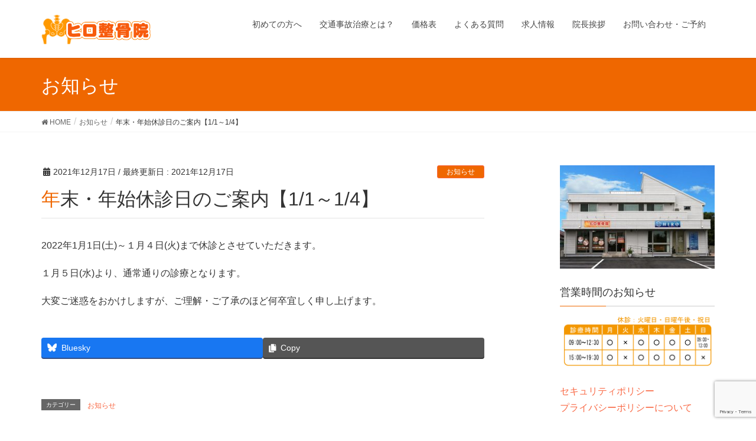

--- FILE ---
content_type: text/html; charset=UTF-8
request_url: https://hiro-seikotuin.biz/2021/12/17/%E5%B9%B4%E6%9C%AB%E3%83%BB%E5%B9%B4%E5%A7%8B%E4%BC%91%E8%A8%BA%E6%97%A5%E3%81%AE%E3%81%94%E6%A1%88%E5%86%85%E3%80%901-1%EF%BD%9E1-4%E3%80%91/
body_size: 62437
content:
<!DOCTYPE html>
<html dir="ltr" lang="ja" prefix="og: https://ogp.me/ns#">
<head>
<meta charset="utf-8">
<meta http-equiv="X-UA-Compatible" content="IE=edge">
<meta name="viewport" content="width=device-width, initial-scale=1">
<!-- Google tag (gtag.js) --><script async src="https://www.googletagmanager.com/gtag/js?id=UA-143245675-2"></script><script>window.dataLayer = window.dataLayer || [];function gtag(){dataLayer.push(arguments);}gtag('js', new Date());gtag('config', 'UA-143245675-2');</script>
<title>年末・年始休診日のご案内【1/1～1/4】 | ヒロ整骨院</title>

		<!-- All in One SEO 4.9.3 - aioseo.com -->
	<meta name="description" content="2022年1月1日(土)～１月４日(火)まで休診とさせていただきます。 １月５日(水)より、通常通りの診療とな" />
	<meta name="robots" content="max-image-preview:large" />
	<meta name="author" content="hirosei"/>
	<link rel="canonical" href="https://hiro-seikotuin.biz/2021/12/17/%e5%b9%b4%e6%9c%ab%e3%83%bb%e5%b9%b4%e5%a7%8b%e4%bc%91%e8%a8%ba%e6%97%a5%e3%81%ae%e3%81%94%e6%a1%88%e5%86%85%e3%80%901-1%ef%bd%9e1-4%e3%80%91/" />
	<meta name="generator" content="All in One SEO (AIOSEO) 4.9.3" />
		<meta property="og:locale" content="ja_JP" />
		<meta property="og:site_name" content="ヒロ整骨院 | 香取市小見川の整骨院" />
		<meta property="og:type" content="article" />
		<meta property="og:title" content="年末・年始休診日のご案内【1/1～1/4】 | ヒロ整骨院" />
		<meta property="og:description" content="2022年1月1日(土)～１月４日(火)まで休診とさせていただきます。 １月５日(水)より、通常通りの診療とな" />
		<meta property="og:url" content="https://hiro-seikotuin.biz/2021/12/17/%e5%b9%b4%e6%9c%ab%e3%83%bb%e5%b9%b4%e5%a7%8b%e4%bc%91%e8%a8%ba%e6%97%a5%e3%81%ae%e3%81%94%e6%a1%88%e5%86%85%e3%80%901-1%ef%bd%9e1-4%e3%80%91/" />
		<meta property="article:published_time" content="2021-12-17T01:37:36+00:00" />
		<meta property="article:modified_time" content="2021-12-17T01:37:36+00:00" />
		<meta name="twitter:card" content="summary_large_image" />
		<meta name="twitter:title" content="年末・年始休診日のご案内【1/1～1/4】 | ヒロ整骨院" />
		<meta name="twitter:description" content="2022年1月1日(土)～１月４日(火)まで休診とさせていただきます。 １月５日(水)より、通常通りの診療とな" />
		<script type="application/ld+json" class="aioseo-schema">
			{"@context":"https:\/\/schema.org","@graph":[{"@type":"Article","@id":"https:\/\/hiro-seikotuin.biz\/2021\/12\/17\/%e5%b9%b4%e6%9c%ab%e3%83%bb%e5%b9%b4%e5%a7%8b%e4%bc%91%e8%a8%ba%e6%97%a5%e3%81%ae%e3%81%94%e6%a1%88%e5%86%85%e3%80%901-1%ef%bd%9e1-4%e3%80%91\/#article","name":"\u5e74\u672b\u30fb\u5e74\u59cb\u4f11\u8a3a\u65e5\u306e\u3054\u6848\u5185\u30101\/1\uff5e1\/4\u3011 | \u30d2\u30ed\u6574\u9aa8\u9662","headline":"\u5e74\u672b\u30fb\u5e74\u59cb\u4f11\u8a3a\u65e5\u306e\u3054\u6848\u5185\u30101\/1\uff5e1\/4\u3011","author":{"@id":"https:\/\/hiro-seikotuin.biz\/author\/hirosei\/#author"},"publisher":{"@id":"https:\/\/hiro-seikotuin.biz\/#organization"},"datePublished":"2021-12-17T10:37:36+09:00","dateModified":"2021-12-17T10:37:36+09:00","inLanguage":"ja","mainEntityOfPage":{"@id":"https:\/\/hiro-seikotuin.biz\/2021\/12\/17\/%e5%b9%b4%e6%9c%ab%e3%83%bb%e5%b9%b4%e5%a7%8b%e4%bc%91%e8%a8%ba%e6%97%a5%e3%81%ae%e3%81%94%e6%a1%88%e5%86%85%e3%80%901-1%ef%bd%9e1-4%e3%80%91\/#webpage"},"isPartOf":{"@id":"https:\/\/hiro-seikotuin.biz\/2021\/12\/17\/%e5%b9%b4%e6%9c%ab%e3%83%bb%e5%b9%b4%e5%a7%8b%e4%bc%91%e8%a8%ba%e6%97%a5%e3%81%ae%e3%81%94%e6%a1%88%e5%86%85%e3%80%901-1%ef%bd%9e1-4%e3%80%91\/#webpage"},"articleSection":"\u304a\u77e5\u3089\u305b"},{"@type":"BreadcrumbList","@id":"https:\/\/hiro-seikotuin.biz\/2021\/12\/17\/%e5%b9%b4%e6%9c%ab%e3%83%bb%e5%b9%b4%e5%a7%8b%e4%bc%91%e8%a8%ba%e6%97%a5%e3%81%ae%e3%81%94%e6%a1%88%e5%86%85%e3%80%901-1%ef%bd%9e1-4%e3%80%91\/#breadcrumblist","itemListElement":[{"@type":"ListItem","@id":"https:\/\/hiro-seikotuin.biz#listItem","position":1,"name":"\u30db\u30fc\u30e0","item":"https:\/\/hiro-seikotuin.biz","nextItem":{"@type":"ListItem","@id":"https:\/\/hiro-seikotuin.biz\/category\/new\/#listItem","name":"\u304a\u77e5\u3089\u305b"}},{"@type":"ListItem","@id":"https:\/\/hiro-seikotuin.biz\/category\/new\/#listItem","position":2,"name":"\u304a\u77e5\u3089\u305b","item":"https:\/\/hiro-seikotuin.biz\/category\/new\/","nextItem":{"@type":"ListItem","@id":"https:\/\/hiro-seikotuin.biz\/2021\/12\/17\/%e5%b9%b4%e6%9c%ab%e3%83%bb%e5%b9%b4%e5%a7%8b%e4%bc%91%e8%a8%ba%e6%97%a5%e3%81%ae%e3%81%94%e6%a1%88%e5%86%85%e3%80%901-1%ef%bd%9e1-4%e3%80%91\/#listItem","name":"\u5e74\u672b\u30fb\u5e74\u59cb\u4f11\u8a3a\u65e5\u306e\u3054\u6848\u5185\u30101\/1\uff5e1\/4\u3011"},"previousItem":{"@type":"ListItem","@id":"https:\/\/hiro-seikotuin.biz#listItem","name":"\u30db\u30fc\u30e0"}},{"@type":"ListItem","@id":"https:\/\/hiro-seikotuin.biz\/2021\/12\/17\/%e5%b9%b4%e6%9c%ab%e3%83%bb%e5%b9%b4%e5%a7%8b%e4%bc%91%e8%a8%ba%e6%97%a5%e3%81%ae%e3%81%94%e6%a1%88%e5%86%85%e3%80%901-1%ef%bd%9e1-4%e3%80%91\/#listItem","position":3,"name":"\u5e74\u672b\u30fb\u5e74\u59cb\u4f11\u8a3a\u65e5\u306e\u3054\u6848\u5185\u30101\/1\uff5e1\/4\u3011","previousItem":{"@type":"ListItem","@id":"https:\/\/hiro-seikotuin.biz\/category\/new\/#listItem","name":"\u304a\u77e5\u3089\u305b"}}]},{"@type":"Organization","@id":"https:\/\/hiro-seikotuin.biz\/#organization","name":"\u30d2\u30ed\u6574\u9aa8\u9662","description":"\u9999\u53d6\u5e02\u5c0f\u898b\u5ddd\u306e\u6574\u9aa8\u9662","url":"https:\/\/hiro-seikotuin.biz\/"},{"@type":"Person","@id":"https:\/\/hiro-seikotuin.biz\/author\/hirosei\/#author","url":"https:\/\/hiro-seikotuin.biz\/author\/hirosei\/","name":"hirosei","image":{"@type":"ImageObject","@id":"https:\/\/hiro-seikotuin.biz\/2021\/12\/17\/%e5%b9%b4%e6%9c%ab%e3%83%bb%e5%b9%b4%e5%a7%8b%e4%bc%91%e8%a8%ba%e6%97%a5%e3%81%ae%e3%81%94%e6%a1%88%e5%86%85%e3%80%901-1%ef%bd%9e1-4%e3%80%91\/#authorImage","url":"https:\/\/secure.gravatar.com\/avatar\/d219af79b45e5891507fda4c4c2139a0?s=96&d=mm&r=g","width":96,"height":96,"caption":"hirosei"}},{"@type":"WebPage","@id":"https:\/\/hiro-seikotuin.biz\/2021\/12\/17\/%e5%b9%b4%e6%9c%ab%e3%83%bb%e5%b9%b4%e5%a7%8b%e4%bc%91%e8%a8%ba%e6%97%a5%e3%81%ae%e3%81%94%e6%a1%88%e5%86%85%e3%80%901-1%ef%bd%9e1-4%e3%80%91\/#webpage","url":"https:\/\/hiro-seikotuin.biz\/2021\/12\/17\/%e5%b9%b4%e6%9c%ab%e3%83%bb%e5%b9%b4%e5%a7%8b%e4%bc%91%e8%a8%ba%e6%97%a5%e3%81%ae%e3%81%94%e6%a1%88%e5%86%85%e3%80%901-1%ef%bd%9e1-4%e3%80%91\/","name":"\u5e74\u672b\u30fb\u5e74\u59cb\u4f11\u8a3a\u65e5\u306e\u3054\u6848\u5185\u30101\/1\uff5e1\/4\u3011 | \u30d2\u30ed\u6574\u9aa8\u9662","description":"2022\u5e741\u67081\u65e5(\u571f)\uff5e\uff11\u6708\uff14\u65e5(\u706b)\u307e\u3067\u4f11\u8a3a\u3068\u3055\u305b\u3066\u3044\u305f\u3060\u304d\u307e\u3059\u3002 \uff11\u6708\uff15\u65e5(\u6c34)\u3088\u308a\u3001\u901a\u5e38\u901a\u308a\u306e\u8a3a\u7642\u3068\u306a","inLanguage":"ja","isPartOf":{"@id":"https:\/\/hiro-seikotuin.biz\/#website"},"breadcrumb":{"@id":"https:\/\/hiro-seikotuin.biz\/2021\/12\/17\/%e5%b9%b4%e6%9c%ab%e3%83%bb%e5%b9%b4%e5%a7%8b%e4%bc%91%e8%a8%ba%e6%97%a5%e3%81%ae%e3%81%94%e6%a1%88%e5%86%85%e3%80%901-1%ef%bd%9e1-4%e3%80%91\/#breadcrumblist"},"author":{"@id":"https:\/\/hiro-seikotuin.biz\/author\/hirosei\/#author"},"creator":{"@id":"https:\/\/hiro-seikotuin.biz\/author\/hirosei\/#author"},"datePublished":"2021-12-17T10:37:36+09:00","dateModified":"2021-12-17T10:37:36+09:00"},{"@type":"WebSite","@id":"https:\/\/hiro-seikotuin.biz\/#website","url":"https:\/\/hiro-seikotuin.biz\/","name":"\u30d2\u30ed\u6574\u9aa8\u9662","description":"\u9999\u53d6\u5e02\u5c0f\u898b\u5ddd\u306e\u6574\u9aa8\u9662","inLanguage":"ja","publisher":{"@id":"https:\/\/hiro-seikotuin.biz\/#organization"}}]}
		</script>
		<!-- All in One SEO -->

<link rel='dns-prefetch' href='//webfonts.sakura.ne.jp' />
<link rel="alternate" type="application/rss+xml" title="ヒロ整骨院 &raquo; フィード" href="https://hiro-seikotuin.biz/feed/" />
<link rel="alternate" type="application/rss+xml" title="ヒロ整骨院 &raquo; コメントフィード" href="https://hiro-seikotuin.biz/comments/feed/" />
<meta name="description" content="2022年1月1日(土)～１月４日(火)まで休診とさせていただきます。１月５日(水)より、通常通りの診療となります。大変ご迷惑をおかけしますが、ご理解・ご了承のほど何卒宜しく申し上げます。" />		<!-- This site uses the Google Analytics by ExactMetrics plugin v8.11.1 - Using Analytics tracking - https://www.exactmetrics.com/ -->
		<!-- Note: ExactMetrics is not currently configured on this site. The site owner needs to authenticate with Google Analytics in the ExactMetrics settings panel. -->
					<!-- No tracking code set -->
				<!-- / Google Analytics by ExactMetrics -->
		<script type="text/javascript">
window._wpemojiSettings = {"baseUrl":"https:\/\/s.w.org\/images\/core\/emoji\/14.0.0\/72x72\/","ext":".png","svgUrl":"https:\/\/s.w.org\/images\/core\/emoji\/14.0.0\/svg\/","svgExt":".svg","source":{"concatemoji":"https:\/\/hiro-seikotuin.biz\/wp-includes\/js\/wp-emoji-release.min.js?ver=6.3.7"}};
/*! This file is auto-generated */
!function(i,n){var o,s,e;function c(e){try{var t={supportTests:e,timestamp:(new Date).valueOf()};sessionStorage.setItem(o,JSON.stringify(t))}catch(e){}}function p(e,t,n){e.clearRect(0,0,e.canvas.width,e.canvas.height),e.fillText(t,0,0);var t=new Uint32Array(e.getImageData(0,0,e.canvas.width,e.canvas.height).data),r=(e.clearRect(0,0,e.canvas.width,e.canvas.height),e.fillText(n,0,0),new Uint32Array(e.getImageData(0,0,e.canvas.width,e.canvas.height).data));return t.every(function(e,t){return e===r[t]})}function u(e,t,n){switch(t){case"flag":return n(e,"\ud83c\udff3\ufe0f\u200d\u26a7\ufe0f","\ud83c\udff3\ufe0f\u200b\u26a7\ufe0f")?!1:!n(e,"\ud83c\uddfa\ud83c\uddf3","\ud83c\uddfa\u200b\ud83c\uddf3")&&!n(e,"\ud83c\udff4\udb40\udc67\udb40\udc62\udb40\udc65\udb40\udc6e\udb40\udc67\udb40\udc7f","\ud83c\udff4\u200b\udb40\udc67\u200b\udb40\udc62\u200b\udb40\udc65\u200b\udb40\udc6e\u200b\udb40\udc67\u200b\udb40\udc7f");case"emoji":return!n(e,"\ud83e\udef1\ud83c\udffb\u200d\ud83e\udef2\ud83c\udfff","\ud83e\udef1\ud83c\udffb\u200b\ud83e\udef2\ud83c\udfff")}return!1}function f(e,t,n){var r="undefined"!=typeof WorkerGlobalScope&&self instanceof WorkerGlobalScope?new OffscreenCanvas(300,150):i.createElement("canvas"),a=r.getContext("2d",{willReadFrequently:!0}),o=(a.textBaseline="top",a.font="600 32px Arial",{});return e.forEach(function(e){o[e]=t(a,e,n)}),o}function t(e){var t=i.createElement("script");t.src=e,t.defer=!0,i.head.appendChild(t)}"undefined"!=typeof Promise&&(o="wpEmojiSettingsSupports",s=["flag","emoji"],n.supports={everything:!0,everythingExceptFlag:!0},e=new Promise(function(e){i.addEventListener("DOMContentLoaded",e,{once:!0})}),new Promise(function(t){var n=function(){try{var e=JSON.parse(sessionStorage.getItem(o));if("object"==typeof e&&"number"==typeof e.timestamp&&(new Date).valueOf()<e.timestamp+604800&&"object"==typeof e.supportTests)return e.supportTests}catch(e){}return null}();if(!n){if("undefined"!=typeof Worker&&"undefined"!=typeof OffscreenCanvas&&"undefined"!=typeof URL&&URL.createObjectURL&&"undefined"!=typeof Blob)try{var e="postMessage("+f.toString()+"("+[JSON.stringify(s),u.toString(),p.toString()].join(",")+"));",r=new Blob([e],{type:"text/javascript"}),a=new Worker(URL.createObjectURL(r),{name:"wpTestEmojiSupports"});return void(a.onmessage=function(e){c(n=e.data),a.terminate(),t(n)})}catch(e){}c(n=f(s,u,p))}t(n)}).then(function(e){for(var t in e)n.supports[t]=e[t],n.supports.everything=n.supports.everything&&n.supports[t],"flag"!==t&&(n.supports.everythingExceptFlag=n.supports.everythingExceptFlag&&n.supports[t]);n.supports.everythingExceptFlag=n.supports.everythingExceptFlag&&!n.supports.flag,n.DOMReady=!1,n.readyCallback=function(){n.DOMReady=!0}}).then(function(){return e}).then(function(){var e;n.supports.everything||(n.readyCallback(),(e=n.source||{}).concatemoji?t(e.concatemoji):e.wpemoji&&e.twemoji&&(t(e.twemoji),t(e.wpemoji)))}))}((window,document),window._wpemojiSettings);
</script>
<style type="text/css">
img.wp-smiley,
img.emoji {
	display: inline !important;
	border: none !important;
	box-shadow: none !important;
	height: 1em !important;
	width: 1em !important;
	margin: 0 0.07em !important;
	vertical-align: -0.1em !important;
	background: none !important;
	padding: 0 !important;
}
</style>
	<link rel='stylesheet' id='font-awesome-css' href='https://hiro-seikotuin.biz/wp-content/themes/lightning/inc/font-awesome/versions/5.6.0/css/all.min.css?ver=5.6' type='text/css' media='all' />
<link rel='stylesheet' id='vkExUnit_common_style-css' href='https://hiro-seikotuin.biz/wp-content/plugins/vk-all-in-one-expansion-unit/assets/css/vkExUnit_style.css?ver=9.107.1.1' type='text/css' media='all' />
<style id='vkExUnit_common_style-inline-css' type='text/css'>
:root {--ver_page_top_button_url:url(https://hiro-seikotuin.biz/wp-content/plugins/vk-all-in-one-expansion-unit/assets/images/to-top-btn-icon.svg);}@font-face {font-weight: normal;font-style: normal;font-family: "vk_sns";src: url("https://hiro-seikotuin.biz/wp-content/plugins/vk-all-in-one-expansion-unit/inc/sns/icons/fonts/vk_sns.eot?-bq20cj");src: url("https://hiro-seikotuin.biz/wp-content/plugins/vk-all-in-one-expansion-unit/inc/sns/icons/fonts/vk_sns.eot?#iefix-bq20cj") format("embedded-opentype"),url("https://hiro-seikotuin.biz/wp-content/plugins/vk-all-in-one-expansion-unit/inc/sns/icons/fonts/vk_sns.woff?-bq20cj") format("woff"),url("https://hiro-seikotuin.biz/wp-content/plugins/vk-all-in-one-expansion-unit/inc/sns/icons/fonts/vk_sns.ttf?-bq20cj") format("truetype"),url("https://hiro-seikotuin.biz/wp-content/plugins/vk-all-in-one-expansion-unit/inc/sns/icons/fonts/vk_sns.svg?-bq20cj#vk_sns") format("svg");}
.veu_promotion-alert__content--text {border: 1px solid rgba(0,0,0,0.125);padding: 0.5em 1em;border-radius: var(--vk-size-radius);margin-bottom: var(--vk-margin-block-bottom);font-size: 0.875rem;}/* Alert Content部分に段落タグを入れた場合に最後の段落の余白を0にする */.veu_promotion-alert__content--text p:last-of-type{margin-bottom:0;margin-top: 0;}
</style>
<link rel='stylesheet' id='wp-block-library-css' href='https://hiro-seikotuin.biz/wp-includes/css/dist/block-library/style.min.css?ver=6.3.7' type='text/css' media='all' />
<link rel='stylesheet' id='aioseo/css/src/vue/standalone/blocks/table-of-contents/global.scss-css' href='https://hiro-seikotuin.biz/wp-content/plugins/all-in-one-seo-pack/dist/Lite/assets/css/table-of-contents/global.e90f6d47.css?ver=4.9.3' type='text/css' media='all' />
<link rel='stylesheet' id='wpzoom-social-icons-block-style-css' href='https://hiro-seikotuin.biz/wp-content/plugins/social-icons-widget-by-wpzoom/block/dist/style-wpzoom-social-icons.css?ver=4.5.4' type='text/css' media='all' />
<style id='pdfemb-pdf-embedder-viewer-style-inline-css' type='text/css'>
.wp-block-pdfemb-pdf-embedder-viewer{max-width:none}

</style>
<style id='classic-theme-styles-inline-css' type='text/css'>
/*! This file is auto-generated */
.wp-block-button__link{color:#fff;background-color:#32373c;border-radius:9999px;box-shadow:none;text-decoration:none;padding:calc(.667em + 2px) calc(1.333em + 2px);font-size:1.125em}.wp-block-file__button{background:#32373c;color:#fff;text-decoration:none}
</style>
<style id='global-styles-inline-css' type='text/css'>
body{--wp--preset--color--black: #000000;--wp--preset--color--cyan-bluish-gray: #abb8c3;--wp--preset--color--white: #ffffff;--wp--preset--color--pale-pink: #f78da7;--wp--preset--color--vivid-red: #cf2e2e;--wp--preset--color--luminous-vivid-orange: #ff6900;--wp--preset--color--luminous-vivid-amber: #fcb900;--wp--preset--color--light-green-cyan: #7bdcb5;--wp--preset--color--vivid-green-cyan: #00d084;--wp--preset--color--pale-cyan-blue: #8ed1fc;--wp--preset--color--vivid-cyan-blue: #0693e3;--wp--preset--color--vivid-purple: #9b51e0;--wp--preset--gradient--vivid-cyan-blue-to-vivid-purple: linear-gradient(135deg,rgba(6,147,227,1) 0%,rgb(155,81,224) 100%);--wp--preset--gradient--light-green-cyan-to-vivid-green-cyan: linear-gradient(135deg,rgb(122,220,180) 0%,rgb(0,208,130) 100%);--wp--preset--gradient--luminous-vivid-amber-to-luminous-vivid-orange: linear-gradient(135deg,rgba(252,185,0,1) 0%,rgba(255,105,0,1) 100%);--wp--preset--gradient--luminous-vivid-orange-to-vivid-red: linear-gradient(135deg,rgba(255,105,0,1) 0%,rgb(207,46,46) 100%);--wp--preset--gradient--very-light-gray-to-cyan-bluish-gray: linear-gradient(135deg,rgb(238,238,238) 0%,rgb(169,184,195) 100%);--wp--preset--gradient--cool-to-warm-spectrum: linear-gradient(135deg,rgb(74,234,220) 0%,rgb(151,120,209) 20%,rgb(207,42,186) 40%,rgb(238,44,130) 60%,rgb(251,105,98) 80%,rgb(254,248,76) 100%);--wp--preset--gradient--blush-light-purple: linear-gradient(135deg,rgb(255,206,236) 0%,rgb(152,150,240) 100%);--wp--preset--gradient--blush-bordeaux: linear-gradient(135deg,rgb(254,205,165) 0%,rgb(254,45,45) 50%,rgb(107,0,62) 100%);--wp--preset--gradient--luminous-dusk: linear-gradient(135deg,rgb(255,203,112) 0%,rgb(199,81,192) 50%,rgb(65,88,208) 100%);--wp--preset--gradient--pale-ocean: linear-gradient(135deg,rgb(255,245,203) 0%,rgb(182,227,212) 50%,rgb(51,167,181) 100%);--wp--preset--gradient--electric-grass: linear-gradient(135deg,rgb(202,248,128) 0%,rgb(113,206,126) 100%);--wp--preset--gradient--midnight: linear-gradient(135deg,rgb(2,3,129) 0%,rgb(40,116,252) 100%);--wp--preset--font-size--small: 13px;--wp--preset--font-size--medium: 20px;--wp--preset--font-size--large: 36px;--wp--preset--font-size--x-large: 42px;--wp--preset--spacing--20: 0.44rem;--wp--preset--spacing--30: 0.67rem;--wp--preset--spacing--40: 1rem;--wp--preset--spacing--50: 1.5rem;--wp--preset--spacing--60: 2.25rem;--wp--preset--spacing--70: 3.38rem;--wp--preset--spacing--80: 5.06rem;--wp--preset--shadow--natural: 6px 6px 9px rgba(0, 0, 0, 0.2);--wp--preset--shadow--deep: 12px 12px 50px rgba(0, 0, 0, 0.4);--wp--preset--shadow--sharp: 6px 6px 0px rgba(0, 0, 0, 0.2);--wp--preset--shadow--outlined: 6px 6px 0px -3px rgba(255, 255, 255, 1), 6px 6px rgba(0, 0, 0, 1);--wp--preset--shadow--crisp: 6px 6px 0px rgba(0, 0, 0, 1);}:where(.is-layout-flex){gap: 0.5em;}:where(.is-layout-grid){gap: 0.5em;}body .is-layout-flow > .alignleft{float: left;margin-inline-start: 0;margin-inline-end: 2em;}body .is-layout-flow > .alignright{float: right;margin-inline-start: 2em;margin-inline-end: 0;}body .is-layout-flow > .aligncenter{margin-left: auto !important;margin-right: auto !important;}body .is-layout-constrained > .alignleft{float: left;margin-inline-start: 0;margin-inline-end: 2em;}body .is-layout-constrained > .alignright{float: right;margin-inline-start: 2em;margin-inline-end: 0;}body .is-layout-constrained > .aligncenter{margin-left: auto !important;margin-right: auto !important;}body .is-layout-constrained > :where(:not(.alignleft):not(.alignright):not(.alignfull)){max-width: var(--wp--style--global--content-size);margin-left: auto !important;margin-right: auto !important;}body .is-layout-constrained > .alignwide{max-width: var(--wp--style--global--wide-size);}body .is-layout-flex{display: flex;}body .is-layout-flex{flex-wrap: wrap;align-items: center;}body .is-layout-flex > *{margin: 0;}body .is-layout-grid{display: grid;}body .is-layout-grid > *{margin: 0;}:where(.wp-block-columns.is-layout-flex){gap: 2em;}:where(.wp-block-columns.is-layout-grid){gap: 2em;}:where(.wp-block-post-template.is-layout-flex){gap: 1.25em;}:where(.wp-block-post-template.is-layout-grid){gap: 1.25em;}.has-black-color{color: var(--wp--preset--color--black) !important;}.has-cyan-bluish-gray-color{color: var(--wp--preset--color--cyan-bluish-gray) !important;}.has-white-color{color: var(--wp--preset--color--white) !important;}.has-pale-pink-color{color: var(--wp--preset--color--pale-pink) !important;}.has-vivid-red-color{color: var(--wp--preset--color--vivid-red) !important;}.has-luminous-vivid-orange-color{color: var(--wp--preset--color--luminous-vivid-orange) !important;}.has-luminous-vivid-amber-color{color: var(--wp--preset--color--luminous-vivid-amber) !important;}.has-light-green-cyan-color{color: var(--wp--preset--color--light-green-cyan) !important;}.has-vivid-green-cyan-color{color: var(--wp--preset--color--vivid-green-cyan) !important;}.has-pale-cyan-blue-color{color: var(--wp--preset--color--pale-cyan-blue) !important;}.has-vivid-cyan-blue-color{color: var(--wp--preset--color--vivid-cyan-blue) !important;}.has-vivid-purple-color{color: var(--wp--preset--color--vivid-purple) !important;}.has-black-background-color{background-color: var(--wp--preset--color--black) !important;}.has-cyan-bluish-gray-background-color{background-color: var(--wp--preset--color--cyan-bluish-gray) !important;}.has-white-background-color{background-color: var(--wp--preset--color--white) !important;}.has-pale-pink-background-color{background-color: var(--wp--preset--color--pale-pink) !important;}.has-vivid-red-background-color{background-color: var(--wp--preset--color--vivid-red) !important;}.has-luminous-vivid-orange-background-color{background-color: var(--wp--preset--color--luminous-vivid-orange) !important;}.has-luminous-vivid-amber-background-color{background-color: var(--wp--preset--color--luminous-vivid-amber) !important;}.has-light-green-cyan-background-color{background-color: var(--wp--preset--color--light-green-cyan) !important;}.has-vivid-green-cyan-background-color{background-color: var(--wp--preset--color--vivid-green-cyan) !important;}.has-pale-cyan-blue-background-color{background-color: var(--wp--preset--color--pale-cyan-blue) !important;}.has-vivid-cyan-blue-background-color{background-color: var(--wp--preset--color--vivid-cyan-blue) !important;}.has-vivid-purple-background-color{background-color: var(--wp--preset--color--vivid-purple) !important;}.has-black-border-color{border-color: var(--wp--preset--color--black) !important;}.has-cyan-bluish-gray-border-color{border-color: var(--wp--preset--color--cyan-bluish-gray) !important;}.has-white-border-color{border-color: var(--wp--preset--color--white) !important;}.has-pale-pink-border-color{border-color: var(--wp--preset--color--pale-pink) !important;}.has-vivid-red-border-color{border-color: var(--wp--preset--color--vivid-red) !important;}.has-luminous-vivid-orange-border-color{border-color: var(--wp--preset--color--luminous-vivid-orange) !important;}.has-luminous-vivid-amber-border-color{border-color: var(--wp--preset--color--luminous-vivid-amber) !important;}.has-light-green-cyan-border-color{border-color: var(--wp--preset--color--light-green-cyan) !important;}.has-vivid-green-cyan-border-color{border-color: var(--wp--preset--color--vivid-green-cyan) !important;}.has-pale-cyan-blue-border-color{border-color: var(--wp--preset--color--pale-cyan-blue) !important;}.has-vivid-cyan-blue-border-color{border-color: var(--wp--preset--color--vivid-cyan-blue) !important;}.has-vivid-purple-border-color{border-color: var(--wp--preset--color--vivid-purple) !important;}.has-vivid-cyan-blue-to-vivid-purple-gradient-background{background: var(--wp--preset--gradient--vivid-cyan-blue-to-vivid-purple) !important;}.has-light-green-cyan-to-vivid-green-cyan-gradient-background{background: var(--wp--preset--gradient--light-green-cyan-to-vivid-green-cyan) !important;}.has-luminous-vivid-amber-to-luminous-vivid-orange-gradient-background{background: var(--wp--preset--gradient--luminous-vivid-amber-to-luminous-vivid-orange) !important;}.has-luminous-vivid-orange-to-vivid-red-gradient-background{background: var(--wp--preset--gradient--luminous-vivid-orange-to-vivid-red) !important;}.has-very-light-gray-to-cyan-bluish-gray-gradient-background{background: var(--wp--preset--gradient--very-light-gray-to-cyan-bluish-gray) !important;}.has-cool-to-warm-spectrum-gradient-background{background: var(--wp--preset--gradient--cool-to-warm-spectrum) !important;}.has-blush-light-purple-gradient-background{background: var(--wp--preset--gradient--blush-light-purple) !important;}.has-blush-bordeaux-gradient-background{background: var(--wp--preset--gradient--blush-bordeaux) !important;}.has-luminous-dusk-gradient-background{background: var(--wp--preset--gradient--luminous-dusk) !important;}.has-pale-ocean-gradient-background{background: var(--wp--preset--gradient--pale-ocean) !important;}.has-electric-grass-gradient-background{background: var(--wp--preset--gradient--electric-grass) !important;}.has-midnight-gradient-background{background: var(--wp--preset--gradient--midnight) !important;}.has-small-font-size{font-size: var(--wp--preset--font-size--small) !important;}.has-medium-font-size{font-size: var(--wp--preset--font-size--medium) !important;}.has-large-font-size{font-size: var(--wp--preset--font-size--large) !important;}.has-x-large-font-size{font-size: var(--wp--preset--font-size--x-large) !important;}
.wp-block-navigation a:where(:not(.wp-element-button)){color: inherit;}
:where(.wp-block-post-template.is-layout-flex){gap: 1.25em;}:where(.wp-block-post-template.is-layout-grid){gap: 1.25em;}
:where(.wp-block-columns.is-layout-flex){gap: 2em;}:where(.wp-block-columns.is-layout-grid){gap: 2em;}
.wp-block-pullquote{font-size: 1.5em;line-height: 1.6;}
</style>
<link rel='stylesheet' id='contact-form-7-css' href='https://hiro-seikotuin.biz/wp-content/plugins/contact-form-7/includes/css/styles.css?ver=5.9.8' type='text/css' media='all' />
<link rel='stylesheet' id='lightning-common-style-css' href='https://hiro-seikotuin.biz/wp-content/themes/lightning/assets/css/common.css?ver=6.11.0' type='text/css' media='all' />
<link rel='stylesheet' id='lightning-design-style-css' href='https://hiro-seikotuin.biz/wp-content/themes/lightning/design-skin/origin/css/style.css?ver=6.11.0' type='text/css' media='all' />
<style id='lightning-design-style-inline-css' type='text/css'>
/* ltg theme common */.color_key_bg,.color_key_bg_hover:hover{background-color: #ef6700;}.color_key_txt,.color_key_txt_hover:hover{color: #ef6700;}.color_key_border,.color_key_border_hover:hover{border-color: #ef6700;}.color_key_dark_bg,.color_key_dark_bg_hover:hover{background-color: #f96945;}.color_key_dark_txt,.color_key_dark_txt_hover:hover{color: #f96945;}.color_key_dark_border,.color_key_dark_border_hover:hover{border-color: #f96945;}
.bbp-submit-wrapper .button.submit,.woocommerce a.button.alt:hover,.woocommerce-product-search button:hover,.woocommerce button.button.alt { background-color:#f96945 ; }.bbp-submit-wrapper .button.submit:hover,.woocommerce a.button.alt,.woocommerce-product-search button,.woocommerce button.button.alt:hover { background-color:#ef6700 ; }.woocommerce ul.product_list_widget li a:hover img { border-color:#ef6700; }.veu_color_txt_key { color:#f96945 ; }.veu_color_bg_key { background-color:#f96945 ; }.veu_color_border_key { border-color:#f96945 ; }.btn-default { border-color:#ef6700;color:#ef6700;}.btn-default:focus,.btn-default:hover { border-color:#ef6700;background-color: #ef6700; }.btn-primary { background-color:#ef6700;border-color:#f96945; }.btn-primary:focus,.btn-primary:hover { background-color:#f96945;border-color:#ef6700; }
.tagcloud a:before { font-family: "Font Awesome 5 Free";content: "\f02b";font-weight: bold; }
a { color:#f96945 ; }a:hover { color:#ef6700 ; }ul.gMenu a:hover { color:#ef6700; }.page-header { background-color:#ef6700; }h1.entry-title:first-letter,.single h1.entry-title:first-letter { color:#ef6700; }h2,.mainSection-title { border-top-color:#ef6700; }h3:after,.subSection-title:after { border-bottom-color:#ef6700; }.media .media-body .media-heading a:hover { color:#ef6700; }ul.page-numbers li span.page-numbers.current { background-color:#ef6700; }.pager li > a { border-color:#ef6700;color:#ef6700;}.pager li > a:hover { background-color:#ef6700;color:#fff;}footer { border-top-color:#ef6700; }dt { border-left-color:#ef6700; }@media (min-width: 768px){ ul.gMenu > li > a:hover:after, ul.gMenu > li.current-post-ancestor > a:after, ul.gMenu > li.current-menu-item > a:after, ul.gMenu > li.current-menu-parent > a:after, ul.gMenu > li.current-menu-ancestor > a:after, ul.gMenu > li.current_page_parent > a:after, ul.gMenu > li.current_page_ancestor > a:after { border-bottom-color: #ef6700 ; } ul.gMenu > li > a:hover .gMenu_description { color: #ef6700 ; }} /* @media (min-width: 768px) */
</style>
<link rel='stylesheet' id='lightning-theme-style-css' href='https://hiro-seikotuin.biz/wp-content/themes/lightning-child/style.css?ver=6.11.0.1558512321' type='text/css' media='all' />
<style id='lightning-theme-style-inline-css' type='text/css'>

			.prBlock_icon_outer { border:1px solid #ef6700; }
			.prBlock_icon { color:#ef6700; }
		
</style>
<link rel='stylesheet' id='veu-cta-css' href='https://hiro-seikotuin.biz/wp-content/plugins/vk-all-in-one-expansion-unit/inc/call-to-action/package/assets/css/style.css?ver=9.107.1.1' type='text/css' media='all' />
<link rel='stylesheet' id='wpzoom-social-icons-socicon-css' href='https://hiro-seikotuin.biz/wp-content/plugins/social-icons-widget-by-wpzoom/assets/css/wpzoom-socicon.css?ver=1768482860' type='text/css' media='all' />
<link rel='stylesheet' id='wpzoom-social-icons-genericons-css' href='https://hiro-seikotuin.biz/wp-content/plugins/social-icons-widget-by-wpzoom/assets/css/genericons.css?ver=1768482860' type='text/css' media='all' />
<link rel='stylesheet' id='wpzoom-social-icons-academicons-css' href='https://hiro-seikotuin.biz/wp-content/plugins/social-icons-widget-by-wpzoom/assets/css/academicons.min.css?ver=1768482860' type='text/css' media='all' />
<link rel='stylesheet' id='wpzoom-social-icons-font-awesome-3-css' href='https://hiro-seikotuin.biz/wp-content/plugins/social-icons-widget-by-wpzoom/assets/css/font-awesome-3.min.css?ver=1768482860' type='text/css' media='all' />
<link rel='stylesheet' id='dashicons-css' href='https://hiro-seikotuin.biz/wp-includes/css/dashicons.min.css?ver=6.3.7' type='text/css' media='all' />
<link rel='stylesheet' id='wpzoom-social-icons-styles-css' href='https://hiro-seikotuin.biz/wp-content/plugins/social-icons-widget-by-wpzoom/assets/css/wpzoom-social-icons-styles.css?ver=1768482860' type='text/css' media='all' />
<link rel='preload' as='font'  id='wpzoom-social-icons-font-academicons-woff2-css' href='https://hiro-seikotuin.biz/wp-content/plugins/social-icons-widget-by-wpzoom/assets/font/academicons.woff2?v=1.9.2'  type='font/woff2' crossorigin />
<link rel='preload' as='font'  id='wpzoom-social-icons-font-fontawesome-3-woff2-css' href='https://hiro-seikotuin.biz/wp-content/plugins/social-icons-widget-by-wpzoom/assets/font/fontawesome-webfont.woff2?v=4.7.0'  type='font/woff2' crossorigin />
<link rel='preload' as='font'  id='wpzoom-social-icons-font-genericons-woff-css' href='https://hiro-seikotuin.biz/wp-content/plugins/social-icons-widget-by-wpzoom/assets/font/Genericons.woff'  type='font/woff' crossorigin />
<link rel='preload' as='font'  id='wpzoom-social-icons-font-socicon-woff2-css' href='https://hiro-seikotuin.biz/wp-content/plugins/social-icons-widget-by-wpzoom/assets/font/socicon.woff2?v=4.5.4'  type='font/woff2' crossorigin />
<script type='text/javascript' src='https://hiro-seikotuin.biz/wp-includes/js/jquery/jquery.min.js?ver=3.7.0' id='jquery-core-js'></script>
<script type='text/javascript' src='https://hiro-seikotuin.biz/wp-includes/js/jquery/jquery-migrate.min.js?ver=3.4.1' id='jquery-migrate-js'></script>
<script type='text/javascript' src='//webfonts.sakura.ne.jp/js/sakurav3.js?fadein=0&#038;ver=3.1.4' id='typesquare_std-js'></script>
<link rel="https://api.w.org/" href="https://hiro-seikotuin.biz/wp-json/" /><link rel="alternate" type="application/json" href="https://hiro-seikotuin.biz/wp-json/wp/v2/posts/240" /><link rel="EditURI" type="application/rsd+xml" title="RSD" href="https://hiro-seikotuin.biz/xmlrpc.php?rsd" />
<meta name="generator" content="WordPress 6.3.7" />
<link rel='shortlink' href='https://hiro-seikotuin.biz/?p=240' />
<link rel="alternate" type="application/json+oembed" href="https://hiro-seikotuin.biz/wp-json/oembed/1.0/embed?url=https%3A%2F%2Fhiro-seikotuin.biz%2F2021%2F12%2F17%2F%25e5%25b9%25b4%25e6%259c%25ab%25e3%2583%25bb%25e5%25b9%25b4%25e5%25a7%258b%25e4%25bc%2591%25e8%25a8%25ba%25e6%2597%25a5%25e3%2581%25ae%25e3%2581%2594%25e6%25a1%2588%25e5%2586%2585%25e3%2580%25901-1%25ef%25bd%259e1-4%25e3%2580%2591%2F" />
<link rel="alternate" type="text/xml+oembed" href="https://hiro-seikotuin.biz/wp-json/oembed/1.0/embed?url=https%3A%2F%2Fhiro-seikotuin.biz%2F2021%2F12%2F17%2F%25e5%25b9%25b4%25e6%259c%25ab%25e3%2583%25bb%25e5%25b9%25b4%25e5%25a7%258b%25e4%25bc%2591%25e8%25a8%25ba%25e6%2597%25a5%25e3%2581%25ae%25e3%2581%2594%25e6%25a1%2588%25e5%2586%2585%25e3%2580%25901-1%25ef%25bd%259e1-4%25e3%2580%2591%2F&#038;format=xml" />
<!-- [ VK All in One Expansion Unit OGP ] -->
<meta property="og:site_name" content="ヒロ整骨院" />
<meta property="og:url" content="https://hiro-seikotuin.biz/2021/12/17/%e5%b9%b4%e6%9c%ab%e3%83%bb%e5%b9%b4%e5%a7%8b%e4%bc%91%e8%a8%ba%e6%97%a5%e3%81%ae%e3%81%94%e6%a1%88%e5%86%85%e3%80%901-1%ef%bd%9e1-4%e3%80%91/" />
<meta property="og:title" content="年末・年始休診日のご案内【1/1～1/4】 | ヒロ整骨院" />
<meta property="og:description" content="2022年1月1日(土)～１月４日(火)まで休診とさせていただきます。１月５日(水)より、通常通りの診療となります。大変ご迷惑をおかけしますが、ご理解・ご了承のほど何卒宜しく申し上げます。" />
<meta property="og:type" content="article" />
<!-- [ / VK All in One Expansion Unit OGP ] -->
<!-- [ VK All in One Expansion Unit twitter card ] -->
<meta name="twitter:card" content="summary_large_image">
<meta name="twitter:description" content="2022年1月1日(土)～１月４日(火)まで休診とさせていただきます。１月５日(水)より、通常通りの診療となります。大変ご迷惑をおかけしますが、ご理解・ご了承のほど何卒宜しく申し上げます。">
<meta name="twitter:title" content="年末・年始休診日のご案内【1/1～1/4】 | ヒロ整骨院">
<meta name="twitter:url" content="https://hiro-seikotuin.biz/2021/12/17/%e5%b9%b4%e6%9c%ab%e3%83%bb%e5%b9%b4%e5%a7%8b%e4%bc%91%e8%a8%ba%e6%97%a5%e3%81%ae%e3%81%94%e6%a1%88%e5%86%85%e3%80%901-1%ef%bd%9e1-4%e3%80%91/">
	<meta name="twitter:domain" content="hiro-seikotuin.biz">
	<!-- [ / VK All in One Expansion Unit twitter card ] -->
	<link rel="icon" href="https://hiro-seikotuin.biz/wp-content/uploads/2019/05/cropped-siteaicon-32x32.png" sizes="32x32" />
<link rel="icon" href="https://hiro-seikotuin.biz/wp-content/uploads/2019/05/cropped-siteaicon-192x192.png" sizes="192x192" />
<link rel="apple-touch-icon" href="https://hiro-seikotuin.biz/wp-content/uploads/2019/05/cropped-siteaicon-180x180.png" />
<meta name="msapplication-TileImage" content="https://hiro-seikotuin.biz/wp-content/uploads/2019/05/cropped-siteaicon-270x270.png" />
<!-- [ VK All in One Expansion Unit Article Structure Data ] --><script type="application/ld+json">{"@context":"https://schema.org/","@type":"Article","headline":"年末・年始休診日のご案内【1/1～1/4】","image":"","datePublished":"2021-12-17T10:37:36+09:00","dateModified":"2021-12-17T10:37:36+09:00","author":{"@type":"","name":"hirosei","url":"https://hiro-seikotuin.biz/","sameAs":""}}</script><!-- [ / VK All in One Expansion Unit Article Structure Data ] -->
</head>
<body class="post-template-default single single-post postid-240 single-format-standard sidebar-fix fa_v5_css device-pc headfix header_height_changer post-name-%e5%b9%b4%e6%9c%ab%e3%83%bb%e5%b9%b4%e5%a7%8b%e4%bc%91%e8%a8%ba%e6%97%a5%e3%81%ae%e3%81%94%e6%a1%88%e5%86%85%e3%80%901-1%ef%bd%9e1-4%e3%80%91 post-type-post">
<div class="vk-mobile-nav-menu-btn">MENU</div><div class="vk-mobile-nav"><nav class="global-nav"><ul id="menu-menu" class="vk-menu-acc  menu"><li id="menu-item-78" class="menu-item menu-item-type-post_type menu-item-object-page menu-item-78"><a href="https://hiro-seikotuin.biz/ap/">初めての方へ</a></li>
<li id="menu-item-160" class="menu-item menu-item-type-post_type menu-item-object-page menu-item-160"><a href="https://hiro-seikotuin.biz/koutujiko/">交通事故治療とは？</a></li>
<li id="menu-item-76" class="menu-item menu-item-type-post_type menu-item-object-page menu-item-76"><a href="https://hiro-seikotuin.biz/73-2/">価格表</a></li>
<li id="menu-item-115" class="menu-item menu-item-type-custom menu-item-object-custom menu-item-has-children menu-item-115"><a href="#">よくある質問</a>
<ul class="sub-menu">
	<li id="menu-item-116" class="menu-item menu-item-type-post_type menu-item-object-page menu-item-116"><a href="https://hiro-seikotuin.biz/%e3%82%88%e3%81%8f%e3%81%82%e3%82%8b%e8%b3%aa%e5%95%8f%e3%80%80%e4%b8%80%e8%88%ac/">よくある質問　一般</a></li>
	<li id="menu-item-117" class="menu-item menu-item-type-post_type menu-item-object-page menu-item-117"><a href="https://hiro-seikotuin.biz/%e3%82%88%e3%81%8f%e3%81%82%e3%82%8b%e8%b3%aa%e5%95%8f%e3%80%80%e4%ba%a4%e9%80%9a%e4%ba%8b%e6%95%85/">よくある質問　交通事故</a></li>
</ul>
</li>
<li id="menu-item-252" class="menu-item menu-item-type-post_type menu-item-object-page menu-item-252"><a href="https://hiro-seikotuin.biz/kyujinn/">求人情報</a></li>
<li id="menu-item-79" class="menu-item menu-item-type-post_type menu-item-object-page menu-item-79"><a href="https://hiro-seikotuin.biz/incyousaisatu/">院長挨拶</a></li>
<li id="menu-item-159" class="menu-item menu-item-type-post_type menu-item-object-page menu-item-159"><a href="https://hiro-seikotuin.biz/contact/">お問い合わせ・ご予約</a></li>
</ul></nav><aside class="widget vk-mobile-nav-widget widget_vkexunit_contact_section" id="vkexunit_contact_section-3"><section class="veu_contact veu_contentAddSection vk_contact veu_card veu_contact-layout-horizontal"><div class="contact_frame veu_card_inner"><p class="contact_txt"><span class="contact_txt_catch">ご予約・お問い合わせはこちらから。</span><span class="contact_txt_tel veu_color_txt_key"><i class="contact_txt_tel_icon fas fa-phone-square"></i>0478-51-1778</span><span class="contact_txt_time">受付時間 9:00-12:30　15:00-19:30 休診日[ 火・日午後・祝日 ]</span></p><a href="https://hiro-seikotuin.biz/contact/" class="btn btn-primary btn-lg contact_bt"><span class="contact_bt_txt"><i class="far fa-envelope"></i> ご予約・お問い合わせ <i class="far fa-arrow-alt-circle-right"></i></span></a></div></section></aside></div><header class="navbar siteHeader">
		<div class="container siteHeadContainer">
		<div class="navbar-header">
			<h1 class="navbar-brand siteHeader_logo">
			<a href="https://hiro-seikotuin.biz/"><span>
			<img src="https://hiro-seikotuin.biz/wp-content/uploads/2019/05/logo02.png" alt="ヒロ整骨院" />			</span></a>
			</h1>
								</div>

		<div id="gMenu_outer" class="gMenu_outer"><nav class="menu-menu-container"><ul id="menu-menu-1" class="menu nav gMenu"><li id="menu-item-78" class="menu-item menu-item-type-post_type menu-item-object-page"><a href="https://hiro-seikotuin.biz/ap/"><strong class="gMenu_name">初めての方へ</strong></a></li>
<li id="menu-item-160" class="menu-item menu-item-type-post_type menu-item-object-page"><a href="https://hiro-seikotuin.biz/koutujiko/"><strong class="gMenu_name">交通事故治療とは？</strong></a></li>
<li id="menu-item-76" class="menu-item menu-item-type-post_type menu-item-object-page"><a href="https://hiro-seikotuin.biz/73-2/"><strong class="gMenu_name">価格表</strong></a></li>
<li id="menu-item-115" class="menu-item menu-item-type-custom menu-item-object-custom menu-item-has-children"><a href="#"><strong class="gMenu_name">よくある質問</strong></a>
<ul class="sub-menu">
	<li id="menu-item-116" class="menu-item menu-item-type-post_type menu-item-object-page"><a href="https://hiro-seikotuin.biz/%e3%82%88%e3%81%8f%e3%81%82%e3%82%8b%e8%b3%aa%e5%95%8f%e3%80%80%e4%b8%80%e8%88%ac/">よくある質問　一般</a></li>
	<li id="menu-item-117" class="menu-item menu-item-type-post_type menu-item-object-page"><a href="https://hiro-seikotuin.biz/%e3%82%88%e3%81%8f%e3%81%82%e3%82%8b%e8%b3%aa%e5%95%8f%e3%80%80%e4%ba%a4%e9%80%9a%e4%ba%8b%e6%95%85/">よくある質問　交通事故</a></li>
</ul>
</li>
<li id="menu-item-252" class="menu-item menu-item-type-post_type menu-item-object-page"><a href="https://hiro-seikotuin.biz/kyujinn/"><strong class="gMenu_name">求人情報</strong></a></li>
<li id="menu-item-79" class="menu-item menu-item-type-post_type menu-item-object-page"><a href="https://hiro-seikotuin.biz/incyousaisatu/"><strong class="gMenu_name">院長挨拶</strong></a></li>
<li id="menu-item-159" class="menu-item menu-item-type-post_type menu-item-object-page"><a href="https://hiro-seikotuin.biz/contact/"><strong class="gMenu_name">お問い合わせ・ご予約</strong></a></li>
</ul></nav></div>	</div>
	</header>

<div class="section page-header"><div class="container"><div class="row"><div class="col-md-12">
<div class="page-header_pageTitle">
お知らせ</div>
</div></div></div></div><!-- [ /.page-header ] -->
<!-- [ .breadSection ] -->
<div class="section breadSection">
<div class="container">
<div class="row">
<ol class="breadcrumb"><li id="panHome"><a href="https://hiro-seikotuin.biz/"><span><i class="fa fa-home"></i> HOME</span></a></li><li><a href="https://hiro-seikotuin.biz/category/new/"><span>お知らせ</span></a></li><li><span>年末・年始休診日のご案内【1/1～1/4】</span></li></ol>
</div>
</div>
</div>
<!-- [ /.breadSection ] -->
<div class="section siteContent">
<div class="container">
<div class="row">

<div class="col-md-8 mainSection" id="main" role="main">

			<article id="post-240" class="post-240 post type-post status-publish format-standard hentry category-new">
		<header>
		<div class="entry-meta">


<span class="published entry-meta_items">2021年12月17日</span>

<span class="entry-meta_items entry-meta_updated">/ 最終更新日 : <span class="updated">2021年12月17日</span></span>


	
	<span class="vcard author entry-meta_items entry-meta_items_author entry-meta_hidden"><span class="fn">hirosei</span></span>



<span class="entry-meta_items entry-meta_items_term"><a href="https://hiro-seikotuin.biz/category/new/" class="btn btn-xs btn-primary">お知らせ</a></span>
</div>
		<h1 class="entry-title">年末・年始休診日のご案内【1/1～1/4】</h1>
		</header>

		<div class="entry-body">
		<p>2022年1月1日(土)～１月４日(火)まで休診とさせていただきます。</p>
<p>１月５日(水)より、通常通りの診療となります。</p>
<p>大変ご迷惑をおかけしますが、ご理解・ご了承のほど何卒宜しく申し上げます。</p>
<div class="veu_socialSet veu_socialSet-position-after veu_contentAddSection"><script>window.twttr=(function(d,s,id){var js,fjs=d.getElementsByTagName(s)[0],t=window.twttr||{};if(d.getElementById(id))return t;js=d.createElement(s);js.id=id;js.src="https://platform.twitter.com/widgets.js";fjs.parentNode.insertBefore(js,fjs);t._e=[];t.ready=function(f){t._e.push(f);};return t;}(document,"script","twitter-wjs"));</script><ul><li class="sb_bluesky sb_icon"><a class="sb_icon_inner" href="https://bsky.app/intent/compose?text=%E5%B9%B4%E6%9C%AB%E3%83%BB%E5%B9%B4%E5%A7%8B%E4%BC%91%E8%A8%BA%E6%97%A5%E3%81%AE%E3%81%94%E6%A1%88%E5%86%85%E3%80%901%2F1%EF%BD%9E1%2F4%E3%80%91%20%7C%20%E3%83%92%E3%83%AD%E6%95%B4%E9%AA%A8%E9%99%A2%0Ahttps%3A%2F%2Fhiro-seikotuin.biz%2F2021%2F12%2F17%2F%25e5%25b9%25b4%25e6%259c%25ab%25e3%2583%25bb%25e5%25b9%25b4%25e5%25a7%258b%25e4%25bc%2591%25e8%25a8%25ba%25e6%2597%25a5%25e3%2581%25ae%25e3%2581%2594%25e6%25a1%2588%25e5%2586%2585%25e3%2580%25901-1%25ef%25bd%259e1-4%25e3%2580%2591%2F" target="_blank" ><span class="vk_icon_w_r_sns_bluesky icon_sns"></span><span class="sns_txt">Bluesky</span></a></li><li class="sb_copy sb_icon"><button class="copy-button sb_icon_inner"data-clipboard-text="年末・年始休診日のご案内【1/1～1/4】 | ヒロ整骨院 https://hiro-seikotuin.biz/2021/12/17/%e5%b9%b4%e6%9c%ab%e3%83%bb%e5%b9%b4%e5%a7%8b%e4%bc%91%e8%a8%ba%e6%97%a5%e3%81%ae%e3%81%94%e6%a1%88%e5%86%85%e3%80%901-1%ef%bd%9e1-4%e3%80%91/"><span class="vk_icon_w_r_sns_copy icon_sns"><i class="fas fa-copy"></i></span><span class="sns_txt">Copy</span></button></li></ul></div><!-- [ /.socialSet ] -->		</div><!-- [ /.entry-body ] -->

		<div class="entry-footer">
		
				<div class="entry-meta-dataList"><dl><dt>カテゴリー</dt><dd><a href="https://hiro-seikotuin.biz/category/new/">お知らせ</a></dd></dl></div>
					</div><!-- [ /.entry-footer ] -->

		
<div id="comments" class="comments-area">

	
	
	
	
</div><!-- #comments -->
	</article>
	
<nav>
  <ul class="pager">
	<li class="previous"><a href="https://hiro-seikotuin.biz/2021/08/22/8%e6%9c%8822%e6%97%a5%e6%97%a5%e3%82%88%e3%82%8a%e9%9b%bb%e8%a9%b1%e5%9b%9e%e7%b7%9a%e3%80%81%e3%83%8d%e3%83%83%e3%83%88%e5%9b%9e%e7%b7%9a%e4%b8%8d%e5%85%b7%e5%90%88%e4%b8%ad/" rel="prev">【解決】8月22日(日)より電話が繋がらなくなっています。</a></li>
	<li class="next"><a href="https://hiro-seikotuin.biz/2022/04/25/gw%e3%81%8a%e4%bc%91%e3%81%bf%e3%81%ae%e3%81%8a%e7%9f%a5%e3%82%89%e3%81%9b/" rel="next">GWお休みのお知らせ</a></li>
  </ul>
</nav>

</div><!-- [ /.mainSection ] -->

<div class="col-md-3 col-md-offset-1 subSection sideSection">
<aside class="widget widget_media_image" id="media_image-4"><img width="300" height="200" src="https://hiro-seikotuin.biz/wp-content/uploads/2019/07/gaikann-aozora-300x200.jpg" class="image wp-image-142  attachment-medium size-medium" alt="" decoding="async" style="max-width: 100%; height: auto;" loading="lazy" srcset="https://hiro-seikotuin.biz/wp-content/uploads/2019/07/gaikann-aozora-300x200.jpg 300w, https://hiro-seikotuin.biz/wp-content/uploads/2019/07/gaikann-aozora-768x512.jpg 768w, https://hiro-seikotuin.biz/wp-content/uploads/2019/07/gaikann-aozora.jpg 1000w" sizes="(max-width: 300px) 100vw, 300px" /></aside><aside class="widget widget_media_image" id="media_image-3"><h1 class="widget-title subSection-title">営業時間のお知らせ</h1><img width="267" height="92" src="https://hiro-seikotuin.biz/wp-content/uploads/2019/07/eigyoujikan.png" class="image wp-image-89  attachment-full size-full" alt="" decoding="async" style="max-width: 100%; height: auto;" loading="lazy" /></aside><aside class="widget widget_text" id="text-5">			<div class="textwidget"><p><a href="https://hiro-seikotuin.biz/seqpb/">セキュリティポリシー</a><br />
<a href="https://hiro-seikotuin.biz/seqpb/">プライバシーポリシーについて</a></p>
</div>
		</aside><aside class="widget widget_media_image" id="media_image-5"><a href="https://hiro-seikotuin.biz/coronataisaku/"><img width="300" height="300" src="https://hiro-seikotuin.biz/wp-content/uploads/2021/01/ひろ整骨院感染予防-1.jpg" class="image wp-image-208 IMGdisplayed display block margin-left auto margin-right auto IMG classdisplayed src alt attachment-full size-full" alt="" decoding="async" style="max-width: 100%; height: auto;" loading="lazy" srcset="https://hiro-seikotuin.biz/wp-content/uploads/2021/01/ひろ整骨院感染予防-1.jpg 300w, https://hiro-seikotuin.biz/wp-content/uploads/2021/01/ひろ整骨院感染予防-1-150x150.jpg 150w" sizes="(max-width: 300px) 100vw, 300px" /></a></aside>

<aside class="widget">
<h1 class="subSection-title">最近の投稿</h1>

  <div class="media">

	
	<div class="media-body">
	  <h4 class="media-heading"><a href="https://hiro-seikotuin.biz/2025/12/15/%e5%b9%b4%e6%9c%ab%e3%83%bb%e5%b9%b4%e5%a7%8b%e4%bc%91%e8%a8%ba%e6%97%a5%e3%81%ae%e3%81%94%e6%a1%88%e5%86%85-4/">年末・年始休診日のご案内</a></h4>
	  <div class="published entry-meta_items">2025年12月15日</div>
	</div>
  </div>


  <div class="media">

	
	<div class="media-body">
	  <h4 class="media-heading"><a href="https://hiro-seikotuin.biz/2025/12/10/%e3%80%90%e8%87%a8%e6%99%82%e4%bc%91%e8%a8%ba%e3%81%ae%e3%81%8a%e7%9f%a5%e3%82%89%e3%81%9b%e3%80%91/">【臨時休診のお知らせ】</a></h4>
	  <div class="published entry-meta_items">2025年12月10日</div>
	</div>
  </div>


  <div class="media">

	
	<div class="media-body">
	  <h4 class="media-heading"><a href="https://hiro-seikotuin.biz/2024/12/14/%e5%b9%b4%e6%9c%ab%e3%83%bb%e5%b9%b4%e5%a7%8b%e4%bc%91%e8%a8%ba%e6%97%a5%e3%81%ae%e3%81%94%e6%a1%88%e5%86%85-3/">年末・年始休診日のご案内</a></h4>
	  <div class="published entry-meta_items">2024年12月14日</div>
	</div>
  </div>


  <div class="media">

	
	<div class="media-body">
	  <h4 class="media-heading"><a href="https://hiro-seikotuin.biz/2024/04/15/%e4%bb%a4%e5%92%8c6%e5%b9%b4-gw%e3%81%8a%e4%bc%91%e3%81%bf%e3%81%ae%e3%81%8a%e7%9f%a5%e3%82%89%e3%81%9b/">令和6年 GWお休みのお知らせ</a></h4>
	  <div class="published entry-meta_items">2024年4月15日</div>
	</div>
  </div>


  <div class="media">

	
	<div class="media-body">
	  <h4 class="media-heading"><a href="https://hiro-seikotuin.biz/2023/12/07/%e5%b9%b4%e6%9c%ab%e3%83%bb%e5%b9%b4%e5%a7%8b%e4%bc%91%e8%a8%ba%e6%97%a5%e3%81%ae%e3%81%94%e6%a1%88%e5%86%85-2/">年末・年始休診日のご案内</a></h4>
	  <div class="published entry-meta_items">2023年12月7日</div>
	</div>
  </div>


  <div class="media">

	
	<div class="media-body">
	  <h4 class="media-heading"><a href="https://hiro-seikotuin.biz/2023/10/16/%e4%bb%a4%e5%92%8c%ef%bc%95%e5%b9%b4%ef%bc%91%ef%bc%91%e6%9c%88%e3%81%ae%e4%bc%91%e8%a8%ba%e6%97%a5/">令和５年１１月の休診日</a></h4>
	  <div class="published entry-meta_items">2023年10月16日</div>
	</div>
  </div>


  <div class="media">

	
	<div class="media-body">
	  <h4 class="media-heading"><a href="https://hiro-seikotuin.biz/2023/06/22/%e4%bb%a4%e5%92%8c5%e5%b9%b47%e6%9c%88%e3%81%a88%e6%9c%88%e3%81%ae%e4%bc%91%e8%a8%ba%e6%97%a5/">令和5年7月と8月の休診日</a></h4>
	  <div class="published entry-meta_items">2023年6月22日</div>
	</div>
  </div>


  <div class="media">

	
	<div class="media-body">
	  <h4 class="media-heading"><a href="https://hiro-seikotuin.biz/2023/04/27/%e4%bb%a4%e5%92%8c5%e5%b9%b4-gw%e3%81%8a%e4%bc%91%e3%81%bf%e3%81%ae%e3%81%8a%e7%9f%a5%e3%82%89%e3%81%9b/">令和5年 GWお休みのお知らせ</a></h4>
	  <div class="published entry-meta_items">2023年4月27日</div>
	</div>
  </div>


  <div class="media">

	
	<div class="media-body">
	  <h4 class="media-heading"><a href="https://hiro-seikotuin.biz/2023/01/29/%e8%87%a8%e6%99%82%e4%bc%91%e8%a8%ba%e3%81%ae%e3%81%8a%e7%9f%a5%e3%82%89%e3%81%9b%e3%80%82/">臨時休診のお知らせ。</a></h4>
	  <div class="published entry-meta_items">2023年1月29日</div>
	</div>
  </div>


  <div class="media">

	
	<div class="media-body">
	  <h4 class="media-heading"><a href="https://hiro-seikotuin.biz/2022/12/17/%e5%b9%b4%e6%9c%ab%e3%83%bb%e5%b9%b4%e5%a7%8b%e4%bc%91%e8%a8%ba%e6%97%a5%e3%81%ae%e3%81%94%e6%a1%88%e5%86%85/">年末・年始休診日のご案内</a></h4>
	  <div class="published entry-meta_items">2022年12月17日</div>
	</div>
  </div>

</aside>

<aside class="widget widget_categories widget_link_list">
<nav class="localNav">
<h1 class="subSection-title">カテゴリー</h1>
<ul>
		<li class="cat-item cat-item-4"><a href="https://hiro-seikotuin.biz/category/new/">お知らせ</a>
</li>
</ul>
</nav>
</aside>

<aside class="widget widget_archive widget_link_list">
<nav class="localNav">
<h1 class="subSection-title">アーカイブ</h1>
<ul>
		<li><a href='https://hiro-seikotuin.biz/2025/12/'>2025年12月</a></li>
	<li><a href='https://hiro-seikotuin.biz/2024/12/'>2024年12月</a></li>
	<li><a href='https://hiro-seikotuin.biz/2024/04/'>2024年4月</a></li>
	<li><a href='https://hiro-seikotuin.biz/2023/12/'>2023年12月</a></li>
	<li><a href='https://hiro-seikotuin.biz/2023/10/'>2023年10月</a></li>
	<li><a href='https://hiro-seikotuin.biz/2023/06/'>2023年6月</a></li>
	<li><a href='https://hiro-seikotuin.biz/2023/04/'>2023年4月</a></li>
	<li><a href='https://hiro-seikotuin.biz/2023/01/'>2023年1月</a></li>
	<li><a href='https://hiro-seikotuin.biz/2022/12/'>2022年12月</a></li>
	<li><a href='https://hiro-seikotuin.biz/2022/09/'>2022年9月</a></li>
	<li><a href='https://hiro-seikotuin.biz/2022/04/'>2022年4月</a></li>
	<li><a href='https://hiro-seikotuin.biz/2021/12/'>2021年12月</a></li>
	<li><a href='https://hiro-seikotuin.biz/2021/08/'>2021年8月</a></li>
	<li><a href='https://hiro-seikotuin.biz/2021/01/'>2021年1月</a></li>
	<li><a href='https://hiro-seikotuin.biz/2020/12/'>2020年12月</a></li>
	<li><a href='https://hiro-seikotuin.biz/2020/04/'>2020年4月</a></li>
	<li><a href='https://hiro-seikotuin.biz/2020/01/'>2020年1月</a></li>
	<li><a href='https://hiro-seikotuin.biz/2019/12/'>2019年12月</a></li>
	<li><a href='https://hiro-seikotuin.biz/2019/07/'>2019年7月</a></li>
	<li><a href='https://hiro-seikotuin.biz/2019/05/'>2019年5月</a></li>
</ul>
</nav>
</aside>

</div><!-- [ /.subSection ] -->

</div><!-- [ /.row ] -->
</div><!-- [ /.container ] -->
</div><!-- [ /.siteContent ] -->


<footer class="section siteFooter">
    <div class="footerMenu">
       <div class="container">
                    </div>
    </div>
    <div class="container sectionBox">
        <div class="row ">
            <div class="col-md-4"><aside class="widget widget_wp_widget_vkexunit_profile" id="wp_widget_vkexunit_profile-2">
<div class="veu_profile">
<h1 class="widget-title subSection-title">ヒロ整骨院</h1><div class="profile" >
		<p class="profile_text">住　所　：千葉県香取市小見川1396-1<br />
<br />
</p>

</div>
<!-- / .site-profile -->
</div>
		</aside><aside class="widget zoom-social-icons-widget" id="zoom-social-icons-widget-2"><h1 class="widget-title subSection-title">SNS</h1>
		
<ul class="zoom-social-icons-list zoom-social-icons-list--with-canvas zoom-social-icons-list--rounded zoom-social-icons-list--no-labels">

		
				<li class="zoom-social_icons-list__item">
		<a class="zoom-social_icons-list__link" href="https://facebook.com/" target="_blank" title="Facebook" >
									
						<span class="screen-reader-text">facebook</span>
			
						<span class="zoom-social_icons-list-span social-icon socicon socicon-facebook" data-hover-rule="background-color" data-hover-color="#3b5998" style="background-color : #3b5998; font-size: 18px; padding:8px" ></span>
			
					</a>
	</li>

	
				<li class="zoom-social_icons-list__item">
		<a class="zoom-social_icons-list__link" href="https://twitter.com/" target="_blank" title="Twitter" >
									
						<span class="screen-reader-text">twitter</span>
			
						<span class="zoom-social_icons-list-span social-icon socicon socicon-twitter" data-hover-rule="background-color" data-hover-color="#55acee" style="background-color : #55acee; font-size: 18px; padding:8px" ></span>
			
					</a>
	</li>

	
				<li class="zoom-social_icons-list__item">
		<a class="zoom-social_icons-list__link" href="https://instagram.com/" target="_blank" title="Instagram" >
									
						<span class="screen-reader-text">instagram</span>
			
						<span class="zoom-social_icons-list-span social-icon socicon socicon-instagram" data-hover-rule="background-color" data-hover-color="#e4405f" style="background-color : #e4405f; font-size: 18px; padding:8px" ></span>
			
					</a>
	</li>

	
				<li class="zoom-social_icons-list__item">
		<a class="zoom-social_icons-list__link" href="https://line.me/R/ti/p/%40053ogjex" target="_blank" title="Default Label" >
									
						<span class="screen-reader-text">line</span>
			
						<span class="zoom-social_icons-list-span social-icon socicon socicon-line" data-hover-rule="background-color" data-hover-color="#00BA27" style="background-color : #00BA27; font-size: 18px; padding:8px" ></span>
			
					</a>
	</li>

	
</ul>

		</aside></div><div class="col-md-4"><aside class="widget widget_text" id="text-3"><h1 class="widget-title subSection-title">MAP</h1>			<div class="textwidget"><p><iframe loading="lazy" src="https://www.google.com/maps/embed?pb=!1m18!1m12!1m3!1d3873.7813156718007!2d140.60166881184483!3d35.848664013540635!2m3!1f0!2f0!3f0!3m2!1i1024!2i768!4f13.1!3m3!1m2!1s0x6022fc73af598209%3A0x45f329d185a452ee!2z44CSMjg5LTAzMTMg5Y2D6JGJ55yM6aaZ5Y-W5biC5bCP6KaL5bed77yR77yT77yZ77yW4oiS77yR!5e0!3m2!1sja!2sjp!4v1558681282773!5m2!1sja!2sjp"></iframe></p>
</div>
		</aside></div><div class="col-md-4"><aside class="widget widget_vkexunit_contact_section" id="vkexunit_contact_section-4"><section class="veu_contact veu_contentAddSection vk_contact veu_card veu_contact-layout-horizontal"><div class="contact_frame veu_card_inner"><p class="contact_txt"><span class="contact_txt_catch">ご予約・お問い合わせはこちらから。</span><span class="contact_txt_tel veu_color_txt_key"><i class="contact_txt_tel_icon fas fa-phone-square"></i>0478-51-1778</span><span class="contact_txt_time">受付時間 9:00-12:30　15:00-19:30 休診日[ 火・日午後・祝日 ]</span></p><a href="https://hiro-seikotuin.biz/contact/" class="btn btn-primary btn-lg contact_bt"><span class="contact_bt_txt"><i class="far fa-envelope"></i> ご予約・お問い合わせ <i class="far fa-arrow-alt-circle-right"></i></span></a></div></section></aside></div>        </div>
    </div>
    <div class="container sectionBox copySection text-center">
          <p>Copyright  NISHIYA holding All Rights Reserved.</p>
    </div>
</footer>
<a href="#top" id="page_top" class="page_top_btn">PAGE TOP</a><script type='text/javascript' src='https://hiro-seikotuin.biz/wp-includes/js/dist/vendor/wp-polyfill-inert.min.js?ver=3.1.2' id='wp-polyfill-inert-js'></script>
<script type='text/javascript' src='https://hiro-seikotuin.biz/wp-includes/js/dist/vendor/regenerator-runtime.min.js?ver=0.13.11' id='regenerator-runtime-js'></script>
<script type='text/javascript' src='https://hiro-seikotuin.biz/wp-includes/js/dist/vendor/wp-polyfill.min.js?ver=3.15.0' id='wp-polyfill-js'></script>
<script type='text/javascript' src='https://hiro-seikotuin.biz/wp-includes/js/dist/hooks.min.js?ver=c6aec9a8d4e5a5d543a1' id='wp-hooks-js'></script>
<script type='text/javascript' src='https://hiro-seikotuin.biz/wp-includes/js/dist/i18n.min.js?ver=7701b0c3857f914212ef' id='wp-i18n-js'></script>
<script id="wp-i18n-js-after" type="text/javascript">
wp.i18n.setLocaleData( { 'text direction\u0004ltr': [ 'ltr' ] } );
</script>
<script type='text/javascript' src='https://hiro-seikotuin.biz/wp-content/plugins/contact-form-7/includes/swv/js/index.js?ver=5.9.8' id='swv-js'></script>
<script type='text/javascript' id='contact-form-7-js-extra'>
/* <![CDATA[ */
var wpcf7 = {"api":{"root":"https:\/\/hiro-seikotuin.biz\/wp-json\/","namespace":"contact-form-7\/v1"}};
/* ]]> */
</script>
<script type='text/javascript' id='contact-form-7-js-translations'>
( function( domain, translations ) {
	var localeData = translations.locale_data[ domain ] || translations.locale_data.messages;
	localeData[""].domain = domain;
	wp.i18n.setLocaleData( localeData, domain );
} )( "contact-form-7", {"translation-revision-date":"2024-07-17 08:16:16+0000","generator":"GlotPress\/4.0.1","domain":"messages","locale_data":{"messages":{"":{"domain":"messages","plural-forms":"nplurals=1; plural=0;","lang":"ja_JP"},"This contact form is placed in the wrong place.":["\u3053\u306e\u30b3\u30f3\u30bf\u30af\u30c8\u30d5\u30a9\u30fc\u30e0\u306f\u9593\u9055\u3063\u305f\u4f4d\u7f6e\u306b\u7f6e\u304b\u308c\u3066\u3044\u307e\u3059\u3002"],"Error:":["\u30a8\u30e9\u30fc:"]}},"comment":{"reference":"includes\/js\/index.js"}} );
</script>
<script type='text/javascript' src='https://hiro-seikotuin.biz/wp-content/plugins/contact-form-7/includes/js/index.js?ver=5.9.8' id='contact-form-7-js'></script>
<script type='text/javascript' id='vkExUnit_master-js-js-extra'>
/* <![CDATA[ */
var vkExOpt = {"ajax_url":"https:\/\/hiro-seikotuin.biz\/wp-admin\/admin-ajax.php","hatena_entry":"https:\/\/hiro-seikotuin.biz\/wp-json\/vk_ex_unit\/v1\/hatena_entry\/","facebook_entry":"https:\/\/hiro-seikotuin.biz\/wp-json\/vk_ex_unit\/v1\/facebook_entry\/","facebook_count_enable":"","entry_count":"1","entry_from_post":"","homeUrl":"https:\/\/hiro-seikotuin.biz\/"};
/* ]]> */
</script>
<script type='text/javascript' src='https://hiro-seikotuin.biz/wp-content/plugins/vk-all-in-one-expansion-unit/assets/js/all.min.js?ver=9.107.1.1' id='vkExUnit_master-js-js'></script>
<script type='text/javascript' src='https://hiro-seikotuin.biz/wp-content/themes/lightning/library/bootstrap/js/bootstrap.min.js?ver=3.4.1' id='bootstrap-js-js'></script>
<script type='text/javascript' src='https://hiro-seikotuin.biz/wp-content/themes/lightning/assets/js/lightning.min.js?ver=6.11.0' id='lightning-js-js'></script>
<script type='text/javascript' src='https://hiro-seikotuin.biz/wp-includes/js/clipboard.min.js?ver=2.0.11' id='clipboard-js'></script>
<script type='text/javascript' src='https://hiro-seikotuin.biz/wp-content/plugins/vk-all-in-one-expansion-unit/inc/sns/assets/js/copy-button.js' id='copy-button-js'></script>
<script type='text/javascript' src='https://hiro-seikotuin.biz/wp-content/plugins/vk-all-in-one-expansion-unit/inc/smooth-scroll/js/smooth-scroll.min.js?ver=9.107.1.1' id='smooth-scroll-js-js'></script>
<script type='text/javascript' src='https://hiro-seikotuin.biz/wp-content/plugins/social-icons-widget-by-wpzoom/assets/js/social-icons-widget-frontend.js?ver=1768482860' id='zoom-social-icons-widget-frontend-js'></script>
<script type='text/javascript' src='https://www.google.com/recaptcha/api.js?render=6LcfNN8UAAAAAMKDFZsGjUh6EpV3h7zAJ-HyuycY&#038;ver=3.0' id='google-recaptcha-js'></script>
<script type='text/javascript' id='wpcf7-recaptcha-js-extra'>
/* <![CDATA[ */
var wpcf7_recaptcha = {"sitekey":"6LcfNN8UAAAAAMKDFZsGjUh6EpV3h7zAJ-HyuycY","actions":{"homepage":"homepage","contactform":"contactform"}};
/* ]]> */
</script>
<script type='text/javascript' src='https://hiro-seikotuin.biz/wp-content/plugins/contact-form-7/modules/recaptcha/index.js?ver=5.9.8' id='wpcf7-recaptcha-js'></script>
</body>
</html>


--- FILE ---
content_type: text/html; charset=utf-8
request_url: https://www.google.com/recaptcha/api2/anchor?ar=1&k=6LcfNN8UAAAAAMKDFZsGjUh6EpV3h7zAJ-HyuycY&co=aHR0cHM6Ly9oaXJvLXNlaWtvdHVpbi5iaXo6NDQz&hl=en&v=PoyoqOPhxBO7pBk68S4YbpHZ&size=invisible&anchor-ms=20000&execute-ms=30000&cb=2w3x5dp29ycr
body_size: 48667
content:
<!DOCTYPE HTML><html dir="ltr" lang="en"><head><meta http-equiv="Content-Type" content="text/html; charset=UTF-8">
<meta http-equiv="X-UA-Compatible" content="IE=edge">
<title>reCAPTCHA</title>
<style type="text/css">
/* cyrillic-ext */
@font-face {
  font-family: 'Roboto';
  font-style: normal;
  font-weight: 400;
  font-stretch: 100%;
  src: url(//fonts.gstatic.com/s/roboto/v48/KFO7CnqEu92Fr1ME7kSn66aGLdTylUAMa3GUBHMdazTgWw.woff2) format('woff2');
  unicode-range: U+0460-052F, U+1C80-1C8A, U+20B4, U+2DE0-2DFF, U+A640-A69F, U+FE2E-FE2F;
}
/* cyrillic */
@font-face {
  font-family: 'Roboto';
  font-style: normal;
  font-weight: 400;
  font-stretch: 100%;
  src: url(//fonts.gstatic.com/s/roboto/v48/KFO7CnqEu92Fr1ME7kSn66aGLdTylUAMa3iUBHMdazTgWw.woff2) format('woff2');
  unicode-range: U+0301, U+0400-045F, U+0490-0491, U+04B0-04B1, U+2116;
}
/* greek-ext */
@font-face {
  font-family: 'Roboto';
  font-style: normal;
  font-weight: 400;
  font-stretch: 100%;
  src: url(//fonts.gstatic.com/s/roboto/v48/KFO7CnqEu92Fr1ME7kSn66aGLdTylUAMa3CUBHMdazTgWw.woff2) format('woff2');
  unicode-range: U+1F00-1FFF;
}
/* greek */
@font-face {
  font-family: 'Roboto';
  font-style: normal;
  font-weight: 400;
  font-stretch: 100%;
  src: url(//fonts.gstatic.com/s/roboto/v48/KFO7CnqEu92Fr1ME7kSn66aGLdTylUAMa3-UBHMdazTgWw.woff2) format('woff2');
  unicode-range: U+0370-0377, U+037A-037F, U+0384-038A, U+038C, U+038E-03A1, U+03A3-03FF;
}
/* math */
@font-face {
  font-family: 'Roboto';
  font-style: normal;
  font-weight: 400;
  font-stretch: 100%;
  src: url(//fonts.gstatic.com/s/roboto/v48/KFO7CnqEu92Fr1ME7kSn66aGLdTylUAMawCUBHMdazTgWw.woff2) format('woff2');
  unicode-range: U+0302-0303, U+0305, U+0307-0308, U+0310, U+0312, U+0315, U+031A, U+0326-0327, U+032C, U+032F-0330, U+0332-0333, U+0338, U+033A, U+0346, U+034D, U+0391-03A1, U+03A3-03A9, U+03B1-03C9, U+03D1, U+03D5-03D6, U+03F0-03F1, U+03F4-03F5, U+2016-2017, U+2034-2038, U+203C, U+2040, U+2043, U+2047, U+2050, U+2057, U+205F, U+2070-2071, U+2074-208E, U+2090-209C, U+20D0-20DC, U+20E1, U+20E5-20EF, U+2100-2112, U+2114-2115, U+2117-2121, U+2123-214F, U+2190, U+2192, U+2194-21AE, U+21B0-21E5, U+21F1-21F2, U+21F4-2211, U+2213-2214, U+2216-22FF, U+2308-230B, U+2310, U+2319, U+231C-2321, U+2336-237A, U+237C, U+2395, U+239B-23B7, U+23D0, U+23DC-23E1, U+2474-2475, U+25AF, U+25B3, U+25B7, U+25BD, U+25C1, U+25CA, U+25CC, U+25FB, U+266D-266F, U+27C0-27FF, U+2900-2AFF, U+2B0E-2B11, U+2B30-2B4C, U+2BFE, U+3030, U+FF5B, U+FF5D, U+1D400-1D7FF, U+1EE00-1EEFF;
}
/* symbols */
@font-face {
  font-family: 'Roboto';
  font-style: normal;
  font-weight: 400;
  font-stretch: 100%;
  src: url(//fonts.gstatic.com/s/roboto/v48/KFO7CnqEu92Fr1ME7kSn66aGLdTylUAMaxKUBHMdazTgWw.woff2) format('woff2');
  unicode-range: U+0001-000C, U+000E-001F, U+007F-009F, U+20DD-20E0, U+20E2-20E4, U+2150-218F, U+2190, U+2192, U+2194-2199, U+21AF, U+21E6-21F0, U+21F3, U+2218-2219, U+2299, U+22C4-22C6, U+2300-243F, U+2440-244A, U+2460-24FF, U+25A0-27BF, U+2800-28FF, U+2921-2922, U+2981, U+29BF, U+29EB, U+2B00-2BFF, U+4DC0-4DFF, U+FFF9-FFFB, U+10140-1018E, U+10190-1019C, U+101A0, U+101D0-101FD, U+102E0-102FB, U+10E60-10E7E, U+1D2C0-1D2D3, U+1D2E0-1D37F, U+1F000-1F0FF, U+1F100-1F1AD, U+1F1E6-1F1FF, U+1F30D-1F30F, U+1F315, U+1F31C, U+1F31E, U+1F320-1F32C, U+1F336, U+1F378, U+1F37D, U+1F382, U+1F393-1F39F, U+1F3A7-1F3A8, U+1F3AC-1F3AF, U+1F3C2, U+1F3C4-1F3C6, U+1F3CA-1F3CE, U+1F3D4-1F3E0, U+1F3ED, U+1F3F1-1F3F3, U+1F3F5-1F3F7, U+1F408, U+1F415, U+1F41F, U+1F426, U+1F43F, U+1F441-1F442, U+1F444, U+1F446-1F449, U+1F44C-1F44E, U+1F453, U+1F46A, U+1F47D, U+1F4A3, U+1F4B0, U+1F4B3, U+1F4B9, U+1F4BB, U+1F4BF, U+1F4C8-1F4CB, U+1F4D6, U+1F4DA, U+1F4DF, U+1F4E3-1F4E6, U+1F4EA-1F4ED, U+1F4F7, U+1F4F9-1F4FB, U+1F4FD-1F4FE, U+1F503, U+1F507-1F50B, U+1F50D, U+1F512-1F513, U+1F53E-1F54A, U+1F54F-1F5FA, U+1F610, U+1F650-1F67F, U+1F687, U+1F68D, U+1F691, U+1F694, U+1F698, U+1F6AD, U+1F6B2, U+1F6B9-1F6BA, U+1F6BC, U+1F6C6-1F6CF, U+1F6D3-1F6D7, U+1F6E0-1F6EA, U+1F6F0-1F6F3, U+1F6F7-1F6FC, U+1F700-1F7FF, U+1F800-1F80B, U+1F810-1F847, U+1F850-1F859, U+1F860-1F887, U+1F890-1F8AD, U+1F8B0-1F8BB, U+1F8C0-1F8C1, U+1F900-1F90B, U+1F93B, U+1F946, U+1F984, U+1F996, U+1F9E9, U+1FA00-1FA6F, U+1FA70-1FA7C, U+1FA80-1FA89, U+1FA8F-1FAC6, U+1FACE-1FADC, U+1FADF-1FAE9, U+1FAF0-1FAF8, U+1FB00-1FBFF;
}
/* vietnamese */
@font-face {
  font-family: 'Roboto';
  font-style: normal;
  font-weight: 400;
  font-stretch: 100%;
  src: url(//fonts.gstatic.com/s/roboto/v48/KFO7CnqEu92Fr1ME7kSn66aGLdTylUAMa3OUBHMdazTgWw.woff2) format('woff2');
  unicode-range: U+0102-0103, U+0110-0111, U+0128-0129, U+0168-0169, U+01A0-01A1, U+01AF-01B0, U+0300-0301, U+0303-0304, U+0308-0309, U+0323, U+0329, U+1EA0-1EF9, U+20AB;
}
/* latin-ext */
@font-face {
  font-family: 'Roboto';
  font-style: normal;
  font-weight: 400;
  font-stretch: 100%;
  src: url(//fonts.gstatic.com/s/roboto/v48/KFO7CnqEu92Fr1ME7kSn66aGLdTylUAMa3KUBHMdazTgWw.woff2) format('woff2');
  unicode-range: U+0100-02BA, U+02BD-02C5, U+02C7-02CC, U+02CE-02D7, U+02DD-02FF, U+0304, U+0308, U+0329, U+1D00-1DBF, U+1E00-1E9F, U+1EF2-1EFF, U+2020, U+20A0-20AB, U+20AD-20C0, U+2113, U+2C60-2C7F, U+A720-A7FF;
}
/* latin */
@font-face {
  font-family: 'Roboto';
  font-style: normal;
  font-weight: 400;
  font-stretch: 100%;
  src: url(//fonts.gstatic.com/s/roboto/v48/KFO7CnqEu92Fr1ME7kSn66aGLdTylUAMa3yUBHMdazQ.woff2) format('woff2');
  unicode-range: U+0000-00FF, U+0131, U+0152-0153, U+02BB-02BC, U+02C6, U+02DA, U+02DC, U+0304, U+0308, U+0329, U+2000-206F, U+20AC, U+2122, U+2191, U+2193, U+2212, U+2215, U+FEFF, U+FFFD;
}
/* cyrillic-ext */
@font-face {
  font-family: 'Roboto';
  font-style: normal;
  font-weight: 500;
  font-stretch: 100%;
  src: url(//fonts.gstatic.com/s/roboto/v48/KFO7CnqEu92Fr1ME7kSn66aGLdTylUAMa3GUBHMdazTgWw.woff2) format('woff2');
  unicode-range: U+0460-052F, U+1C80-1C8A, U+20B4, U+2DE0-2DFF, U+A640-A69F, U+FE2E-FE2F;
}
/* cyrillic */
@font-face {
  font-family: 'Roboto';
  font-style: normal;
  font-weight: 500;
  font-stretch: 100%;
  src: url(//fonts.gstatic.com/s/roboto/v48/KFO7CnqEu92Fr1ME7kSn66aGLdTylUAMa3iUBHMdazTgWw.woff2) format('woff2');
  unicode-range: U+0301, U+0400-045F, U+0490-0491, U+04B0-04B1, U+2116;
}
/* greek-ext */
@font-face {
  font-family: 'Roboto';
  font-style: normal;
  font-weight: 500;
  font-stretch: 100%;
  src: url(//fonts.gstatic.com/s/roboto/v48/KFO7CnqEu92Fr1ME7kSn66aGLdTylUAMa3CUBHMdazTgWw.woff2) format('woff2');
  unicode-range: U+1F00-1FFF;
}
/* greek */
@font-face {
  font-family: 'Roboto';
  font-style: normal;
  font-weight: 500;
  font-stretch: 100%;
  src: url(//fonts.gstatic.com/s/roboto/v48/KFO7CnqEu92Fr1ME7kSn66aGLdTylUAMa3-UBHMdazTgWw.woff2) format('woff2');
  unicode-range: U+0370-0377, U+037A-037F, U+0384-038A, U+038C, U+038E-03A1, U+03A3-03FF;
}
/* math */
@font-face {
  font-family: 'Roboto';
  font-style: normal;
  font-weight: 500;
  font-stretch: 100%;
  src: url(//fonts.gstatic.com/s/roboto/v48/KFO7CnqEu92Fr1ME7kSn66aGLdTylUAMawCUBHMdazTgWw.woff2) format('woff2');
  unicode-range: U+0302-0303, U+0305, U+0307-0308, U+0310, U+0312, U+0315, U+031A, U+0326-0327, U+032C, U+032F-0330, U+0332-0333, U+0338, U+033A, U+0346, U+034D, U+0391-03A1, U+03A3-03A9, U+03B1-03C9, U+03D1, U+03D5-03D6, U+03F0-03F1, U+03F4-03F5, U+2016-2017, U+2034-2038, U+203C, U+2040, U+2043, U+2047, U+2050, U+2057, U+205F, U+2070-2071, U+2074-208E, U+2090-209C, U+20D0-20DC, U+20E1, U+20E5-20EF, U+2100-2112, U+2114-2115, U+2117-2121, U+2123-214F, U+2190, U+2192, U+2194-21AE, U+21B0-21E5, U+21F1-21F2, U+21F4-2211, U+2213-2214, U+2216-22FF, U+2308-230B, U+2310, U+2319, U+231C-2321, U+2336-237A, U+237C, U+2395, U+239B-23B7, U+23D0, U+23DC-23E1, U+2474-2475, U+25AF, U+25B3, U+25B7, U+25BD, U+25C1, U+25CA, U+25CC, U+25FB, U+266D-266F, U+27C0-27FF, U+2900-2AFF, U+2B0E-2B11, U+2B30-2B4C, U+2BFE, U+3030, U+FF5B, U+FF5D, U+1D400-1D7FF, U+1EE00-1EEFF;
}
/* symbols */
@font-face {
  font-family: 'Roboto';
  font-style: normal;
  font-weight: 500;
  font-stretch: 100%;
  src: url(//fonts.gstatic.com/s/roboto/v48/KFO7CnqEu92Fr1ME7kSn66aGLdTylUAMaxKUBHMdazTgWw.woff2) format('woff2');
  unicode-range: U+0001-000C, U+000E-001F, U+007F-009F, U+20DD-20E0, U+20E2-20E4, U+2150-218F, U+2190, U+2192, U+2194-2199, U+21AF, U+21E6-21F0, U+21F3, U+2218-2219, U+2299, U+22C4-22C6, U+2300-243F, U+2440-244A, U+2460-24FF, U+25A0-27BF, U+2800-28FF, U+2921-2922, U+2981, U+29BF, U+29EB, U+2B00-2BFF, U+4DC0-4DFF, U+FFF9-FFFB, U+10140-1018E, U+10190-1019C, U+101A0, U+101D0-101FD, U+102E0-102FB, U+10E60-10E7E, U+1D2C0-1D2D3, U+1D2E0-1D37F, U+1F000-1F0FF, U+1F100-1F1AD, U+1F1E6-1F1FF, U+1F30D-1F30F, U+1F315, U+1F31C, U+1F31E, U+1F320-1F32C, U+1F336, U+1F378, U+1F37D, U+1F382, U+1F393-1F39F, U+1F3A7-1F3A8, U+1F3AC-1F3AF, U+1F3C2, U+1F3C4-1F3C6, U+1F3CA-1F3CE, U+1F3D4-1F3E0, U+1F3ED, U+1F3F1-1F3F3, U+1F3F5-1F3F7, U+1F408, U+1F415, U+1F41F, U+1F426, U+1F43F, U+1F441-1F442, U+1F444, U+1F446-1F449, U+1F44C-1F44E, U+1F453, U+1F46A, U+1F47D, U+1F4A3, U+1F4B0, U+1F4B3, U+1F4B9, U+1F4BB, U+1F4BF, U+1F4C8-1F4CB, U+1F4D6, U+1F4DA, U+1F4DF, U+1F4E3-1F4E6, U+1F4EA-1F4ED, U+1F4F7, U+1F4F9-1F4FB, U+1F4FD-1F4FE, U+1F503, U+1F507-1F50B, U+1F50D, U+1F512-1F513, U+1F53E-1F54A, U+1F54F-1F5FA, U+1F610, U+1F650-1F67F, U+1F687, U+1F68D, U+1F691, U+1F694, U+1F698, U+1F6AD, U+1F6B2, U+1F6B9-1F6BA, U+1F6BC, U+1F6C6-1F6CF, U+1F6D3-1F6D7, U+1F6E0-1F6EA, U+1F6F0-1F6F3, U+1F6F7-1F6FC, U+1F700-1F7FF, U+1F800-1F80B, U+1F810-1F847, U+1F850-1F859, U+1F860-1F887, U+1F890-1F8AD, U+1F8B0-1F8BB, U+1F8C0-1F8C1, U+1F900-1F90B, U+1F93B, U+1F946, U+1F984, U+1F996, U+1F9E9, U+1FA00-1FA6F, U+1FA70-1FA7C, U+1FA80-1FA89, U+1FA8F-1FAC6, U+1FACE-1FADC, U+1FADF-1FAE9, U+1FAF0-1FAF8, U+1FB00-1FBFF;
}
/* vietnamese */
@font-face {
  font-family: 'Roboto';
  font-style: normal;
  font-weight: 500;
  font-stretch: 100%;
  src: url(//fonts.gstatic.com/s/roboto/v48/KFO7CnqEu92Fr1ME7kSn66aGLdTylUAMa3OUBHMdazTgWw.woff2) format('woff2');
  unicode-range: U+0102-0103, U+0110-0111, U+0128-0129, U+0168-0169, U+01A0-01A1, U+01AF-01B0, U+0300-0301, U+0303-0304, U+0308-0309, U+0323, U+0329, U+1EA0-1EF9, U+20AB;
}
/* latin-ext */
@font-face {
  font-family: 'Roboto';
  font-style: normal;
  font-weight: 500;
  font-stretch: 100%;
  src: url(//fonts.gstatic.com/s/roboto/v48/KFO7CnqEu92Fr1ME7kSn66aGLdTylUAMa3KUBHMdazTgWw.woff2) format('woff2');
  unicode-range: U+0100-02BA, U+02BD-02C5, U+02C7-02CC, U+02CE-02D7, U+02DD-02FF, U+0304, U+0308, U+0329, U+1D00-1DBF, U+1E00-1E9F, U+1EF2-1EFF, U+2020, U+20A0-20AB, U+20AD-20C0, U+2113, U+2C60-2C7F, U+A720-A7FF;
}
/* latin */
@font-face {
  font-family: 'Roboto';
  font-style: normal;
  font-weight: 500;
  font-stretch: 100%;
  src: url(//fonts.gstatic.com/s/roboto/v48/KFO7CnqEu92Fr1ME7kSn66aGLdTylUAMa3yUBHMdazQ.woff2) format('woff2');
  unicode-range: U+0000-00FF, U+0131, U+0152-0153, U+02BB-02BC, U+02C6, U+02DA, U+02DC, U+0304, U+0308, U+0329, U+2000-206F, U+20AC, U+2122, U+2191, U+2193, U+2212, U+2215, U+FEFF, U+FFFD;
}
/* cyrillic-ext */
@font-face {
  font-family: 'Roboto';
  font-style: normal;
  font-weight: 900;
  font-stretch: 100%;
  src: url(//fonts.gstatic.com/s/roboto/v48/KFO7CnqEu92Fr1ME7kSn66aGLdTylUAMa3GUBHMdazTgWw.woff2) format('woff2');
  unicode-range: U+0460-052F, U+1C80-1C8A, U+20B4, U+2DE0-2DFF, U+A640-A69F, U+FE2E-FE2F;
}
/* cyrillic */
@font-face {
  font-family: 'Roboto';
  font-style: normal;
  font-weight: 900;
  font-stretch: 100%;
  src: url(//fonts.gstatic.com/s/roboto/v48/KFO7CnqEu92Fr1ME7kSn66aGLdTylUAMa3iUBHMdazTgWw.woff2) format('woff2');
  unicode-range: U+0301, U+0400-045F, U+0490-0491, U+04B0-04B1, U+2116;
}
/* greek-ext */
@font-face {
  font-family: 'Roboto';
  font-style: normal;
  font-weight: 900;
  font-stretch: 100%;
  src: url(//fonts.gstatic.com/s/roboto/v48/KFO7CnqEu92Fr1ME7kSn66aGLdTylUAMa3CUBHMdazTgWw.woff2) format('woff2');
  unicode-range: U+1F00-1FFF;
}
/* greek */
@font-face {
  font-family: 'Roboto';
  font-style: normal;
  font-weight: 900;
  font-stretch: 100%;
  src: url(//fonts.gstatic.com/s/roboto/v48/KFO7CnqEu92Fr1ME7kSn66aGLdTylUAMa3-UBHMdazTgWw.woff2) format('woff2');
  unicode-range: U+0370-0377, U+037A-037F, U+0384-038A, U+038C, U+038E-03A1, U+03A3-03FF;
}
/* math */
@font-face {
  font-family: 'Roboto';
  font-style: normal;
  font-weight: 900;
  font-stretch: 100%;
  src: url(//fonts.gstatic.com/s/roboto/v48/KFO7CnqEu92Fr1ME7kSn66aGLdTylUAMawCUBHMdazTgWw.woff2) format('woff2');
  unicode-range: U+0302-0303, U+0305, U+0307-0308, U+0310, U+0312, U+0315, U+031A, U+0326-0327, U+032C, U+032F-0330, U+0332-0333, U+0338, U+033A, U+0346, U+034D, U+0391-03A1, U+03A3-03A9, U+03B1-03C9, U+03D1, U+03D5-03D6, U+03F0-03F1, U+03F4-03F5, U+2016-2017, U+2034-2038, U+203C, U+2040, U+2043, U+2047, U+2050, U+2057, U+205F, U+2070-2071, U+2074-208E, U+2090-209C, U+20D0-20DC, U+20E1, U+20E5-20EF, U+2100-2112, U+2114-2115, U+2117-2121, U+2123-214F, U+2190, U+2192, U+2194-21AE, U+21B0-21E5, U+21F1-21F2, U+21F4-2211, U+2213-2214, U+2216-22FF, U+2308-230B, U+2310, U+2319, U+231C-2321, U+2336-237A, U+237C, U+2395, U+239B-23B7, U+23D0, U+23DC-23E1, U+2474-2475, U+25AF, U+25B3, U+25B7, U+25BD, U+25C1, U+25CA, U+25CC, U+25FB, U+266D-266F, U+27C0-27FF, U+2900-2AFF, U+2B0E-2B11, U+2B30-2B4C, U+2BFE, U+3030, U+FF5B, U+FF5D, U+1D400-1D7FF, U+1EE00-1EEFF;
}
/* symbols */
@font-face {
  font-family: 'Roboto';
  font-style: normal;
  font-weight: 900;
  font-stretch: 100%;
  src: url(//fonts.gstatic.com/s/roboto/v48/KFO7CnqEu92Fr1ME7kSn66aGLdTylUAMaxKUBHMdazTgWw.woff2) format('woff2');
  unicode-range: U+0001-000C, U+000E-001F, U+007F-009F, U+20DD-20E0, U+20E2-20E4, U+2150-218F, U+2190, U+2192, U+2194-2199, U+21AF, U+21E6-21F0, U+21F3, U+2218-2219, U+2299, U+22C4-22C6, U+2300-243F, U+2440-244A, U+2460-24FF, U+25A0-27BF, U+2800-28FF, U+2921-2922, U+2981, U+29BF, U+29EB, U+2B00-2BFF, U+4DC0-4DFF, U+FFF9-FFFB, U+10140-1018E, U+10190-1019C, U+101A0, U+101D0-101FD, U+102E0-102FB, U+10E60-10E7E, U+1D2C0-1D2D3, U+1D2E0-1D37F, U+1F000-1F0FF, U+1F100-1F1AD, U+1F1E6-1F1FF, U+1F30D-1F30F, U+1F315, U+1F31C, U+1F31E, U+1F320-1F32C, U+1F336, U+1F378, U+1F37D, U+1F382, U+1F393-1F39F, U+1F3A7-1F3A8, U+1F3AC-1F3AF, U+1F3C2, U+1F3C4-1F3C6, U+1F3CA-1F3CE, U+1F3D4-1F3E0, U+1F3ED, U+1F3F1-1F3F3, U+1F3F5-1F3F7, U+1F408, U+1F415, U+1F41F, U+1F426, U+1F43F, U+1F441-1F442, U+1F444, U+1F446-1F449, U+1F44C-1F44E, U+1F453, U+1F46A, U+1F47D, U+1F4A3, U+1F4B0, U+1F4B3, U+1F4B9, U+1F4BB, U+1F4BF, U+1F4C8-1F4CB, U+1F4D6, U+1F4DA, U+1F4DF, U+1F4E3-1F4E6, U+1F4EA-1F4ED, U+1F4F7, U+1F4F9-1F4FB, U+1F4FD-1F4FE, U+1F503, U+1F507-1F50B, U+1F50D, U+1F512-1F513, U+1F53E-1F54A, U+1F54F-1F5FA, U+1F610, U+1F650-1F67F, U+1F687, U+1F68D, U+1F691, U+1F694, U+1F698, U+1F6AD, U+1F6B2, U+1F6B9-1F6BA, U+1F6BC, U+1F6C6-1F6CF, U+1F6D3-1F6D7, U+1F6E0-1F6EA, U+1F6F0-1F6F3, U+1F6F7-1F6FC, U+1F700-1F7FF, U+1F800-1F80B, U+1F810-1F847, U+1F850-1F859, U+1F860-1F887, U+1F890-1F8AD, U+1F8B0-1F8BB, U+1F8C0-1F8C1, U+1F900-1F90B, U+1F93B, U+1F946, U+1F984, U+1F996, U+1F9E9, U+1FA00-1FA6F, U+1FA70-1FA7C, U+1FA80-1FA89, U+1FA8F-1FAC6, U+1FACE-1FADC, U+1FADF-1FAE9, U+1FAF0-1FAF8, U+1FB00-1FBFF;
}
/* vietnamese */
@font-face {
  font-family: 'Roboto';
  font-style: normal;
  font-weight: 900;
  font-stretch: 100%;
  src: url(//fonts.gstatic.com/s/roboto/v48/KFO7CnqEu92Fr1ME7kSn66aGLdTylUAMa3OUBHMdazTgWw.woff2) format('woff2');
  unicode-range: U+0102-0103, U+0110-0111, U+0128-0129, U+0168-0169, U+01A0-01A1, U+01AF-01B0, U+0300-0301, U+0303-0304, U+0308-0309, U+0323, U+0329, U+1EA0-1EF9, U+20AB;
}
/* latin-ext */
@font-face {
  font-family: 'Roboto';
  font-style: normal;
  font-weight: 900;
  font-stretch: 100%;
  src: url(//fonts.gstatic.com/s/roboto/v48/KFO7CnqEu92Fr1ME7kSn66aGLdTylUAMa3KUBHMdazTgWw.woff2) format('woff2');
  unicode-range: U+0100-02BA, U+02BD-02C5, U+02C7-02CC, U+02CE-02D7, U+02DD-02FF, U+0304, U+0308, U+0329, U+1D00-1DBF, U+1E00-1E9F, U+1EF2-1EFF, U+2020, U+20A0-20AB, U+20AD-20C0, U+2113, U+2C60-2C7F, U+A720-A7FF;
}
/* latin */
@font-face {
  font-family: 'Roboto';
  font-style: normal;
  font-weight: 900;
  font-stretch: 100%;
  src: url(//fonts.gstatic.com/s/roboto/v48/KFO7CnqEu92Fr1ME7kSn66aGLdTylUAMa3yUBHMdazQ.woff2) format('woff2');
  unicode-range: U+0000-00FF, U+0131, U+0152-0153, U+02BB-02BC, U+02C6, U+02DA, U+02DC, U+0304, U+0308, U+0329, U+2000-206F, U+20AC, U+2122, U+2191, U+2193, U+2212, U+2215, U+FEFF, U+FFFD;
}

</style>
<link rel="stylesheet" type="text/css" href="https://www.gstatic.com/recaptcha/releases/PoyoqOPhxBO7pBk68S4YbpHZ/styles__ltr.css">
<script nonce="W70K7dg2i2vh1dW2F-5G7w" type="text/javascript">window['__recaptcha_api'] = 'https://www.google.com/recaptcha/api2/';</script>
<script type="text/javascript" src="https://www.gstatic.com/recaptcha/releases/PoyoqOPhxBO7pBk68S4YbpHZ/recaptcha__en.js" nonce="W70K7dg2i2vh1dW2F-5G7w">
      
    </script></head>
<body><div id="rc-anchor-alert" class="rc-anchor-alert"></div>
<input type="hidden" id="recaptcha-token" value="[base64]">
<script type="text/javascript" nonce="W70K7dg2i2vh1dW2F-5G7w">
      recaptcha.anchor.Main.init("[\x22ainput\x22,[\x22bgdata\x22,\x22\x22,\[base64]/[base64]/MjU1Ong/[base64]/[base64]/[base64]/[base64]/[base64]/[base64]/[base64]/[base64]/[base64]/[base64]/[base64]/[base64]/[base64]/[base64]/[base64]\\u003d\x22,\[base64]\\u003d\x22,\x22MnDCnMKbw4Fqwq5pw5TCiMKGKkt9JsOYCMK5DXvDhT3DicK0wqUEwpFrwqfCkVQqYl/CscKkwpzDuMKgw6vCozQsFH46w5Unw4nCl11/PFfCsXfDhsOmw5rDnhbCnsO2B0TCgsK9SxjDo8Onw4cMUsOPw77Cp3fDocOxAsKOZMOZwqvDn1fCncKxQMONw7zDryNPw4BrSMOEwpvDvW4/wpIAwqbCnkrDkSIUw47ChEPDgQ4HOsKwNCrCp2t3AMK9D3sBPMKeGMK7chfCgQ3DmcODSXhIw6lUwoMJB8Kyw4rCkMKdRkXCpMOLw6Q6w7E1wo5bSwrCpcOAwpoHwrfDjR/CuTPCtMOLI8KoQBl8URV5w7TDsy4hw53DvMK3woTDtzRuE1fCs8OHFcKWwrZgcXoJRsKQKsODJDd/XH3DvcOnZXxuwpJIwoAkBcKDw5rDtMO/GcOSw64SRsO9wojCvWrDjhB/NXFWN8O8w4s/w4J5bGkOw7PDlEnCjsO2EcOrRzPCssK4w48Ow7YBZsOACnLDlVLClcOowpFcT8K3ZXcHw5/[base64]/CksOIwrxvbnbDscOGCh7ClFRIwrHDiMK7woDDlcK8dzZiKileL180QEjDrsOjIBQJwrjDpRXDusOXF2BZw6gjwotTwpHCr8KQw5dmS0ReDcOzeSUSw4Mbc8KgIAfCuMORw7FUwrbDjsOFdcK0wpHCk1LCol9bwpLDtMOxw7/DsFzDtcO9woHCrcOsM8KkNsKLRcKfwpnDsMOtB8KHw5DChcOOwpocVAbDpHDDkRhEw7ZSIcO0woh7LcOCw4cEP8KyMMOdwptdw4x3XCTCusKRaBjDnjrCsSbCm8K4FMOSwpoFwqLCmA5FMDZvw4Bzwp0WXMO7VWHDlTZaYGPDqMK/wq9bXcOke8KhwrYcZsOCw59QCHJAwpTDvMK5OmDDhsObwp/DrsKeaQdtw7dZERVaEgTDoRxVdHZ2wo/DuW8TeHpiTsOEwpnDrcKCwp/DvkxLIBbCuMK6HMK0MMOrw7DCihg4w7UvRF/DiGQ+w5fCmBgzw4jDqA3CsMOOecKaw7Y9w6ULw50Ewql5wrxvw4TCnghOEsOHfMOFBw/Cl2rClyYlfDQ+wq4Tw6oRw6hYw6xYw7jCrMKHXcOiwrrCrSp5w44Pwr7Cgw0kwo90wrLDrMOWBUvCgB15D8OrwrhRw78qw4/ChXXDm8KNw5gRFnBJwpgiw41rwpMEKlEYwqDDgsKZOcOxw6TCkFM2wrMLBC5TwpjCpMKqw556w4rDhTMiw6XDty9NZcOgSsOxw5HCsCtFwqzDkANVNmnCkgk7w4A3w4PDgipOwqgYNRfDj8KLwrzCmCnDpMONwpYCUsKZbsKENCApwoXCug/[base64]/DgSFswobCp8OgGcKhwoczwq/DgCPDocODOTgzNcKKwpkeQ20Rw5cBNVZBA8OgH8OLw4DDnMOsOjc9OQc0JMKIwp4ewq58agnCuiYRw6rDuUYLw6I0w47Clm4LUUPCqsOmw4R8FcO+wrDDg1bDocOdwo3DjsOWasOaw4PCgGw8wphEdMKOw4jDrsOlJ1UDw6PDm3/CtMOTFT/Dg8ONwpHDpsO4wq/DnTjDjcKyw5TCoUckIWYnZxpXKMKDNW0eQzlTASbChRnDhW9fw4/DrC80EsOtw7YnwpLCkUfDjTfDr8KLwqdFAGkWZsO9Zj7CjsO5LA3DucObw7lzwpwBMsONw7x/ccO/[base64]/[base64]/wqfDs2QGw7jDslowVH57w4AxGsO0wq/DszbDkXDDo8K+w5lfw50zQsOdw6/[base64]/[base64]/[base64]/DhybClRwnwoRew7jDpjnDkcO6Sl/CpE/CucKEwr3Cr8KuNjjCksKNw4t+wrnDn8KEw4fCtSFELyoZw79UwqUONgzDjjIUw7LDvsK1H2keA8Knw7vCiyApw6dPd8K0w4kZGSnDr0bDvMOyF8KAS0FVMcKVwot2wpzCvQQ3DFwQXQJtwozCvk4Ew7AbwrxvPG/Dm8OTwojCiAcFZMKrM8KAwqUtHHROwrYPQcKAY8K4QnVBJG3DscKxwr/CmMKcfsOKw4rCjDU4w6XDosKIXcK2wrpHwrzDqxozwrbCt8O9cMO4McKUwqnCu8K8GsO2w65Iw6fDrMKRbDcBwr/ClGB0w6AAMW9jwpvDtyvCj0vDoMOXJRfCmMOZVRtaYGEOwrMHEDI9dsOXYFp0AXIndBtaG8KGNMO1E8OfNsKOw6NoA8OiEMKwak3Dl8KCDC7CkWzDm8KLQcKwSV8EEMKgRAHCm8O0WcO6w55WXcOualrCkFw2A8K0wrTDtF/DucKgESQIJj/Cvx9pw7E0e8KNw4jDsm13woZFwojDlAXCrFXCpE7Dm8KFwoBSMcKFIsKVw5hcwqTDuR/DtsKaw7fDj8O8McOGecOMeW0vwqzCrGbDnBHDgAFmw71DwrvCl8OXwqx0KcK7Z8ONw7nDmMKgcMKvwpnChAbCmxvCrWbCpXhyw4R+WMKJw706UFc3wr3Csll8biXDgSDCt8OWbk1Vw6XCrCvDkUs3w4lrw5PCksOBwrJhfsK/O8KyX8OEwrkQwqXChBE2H8KoFsKEw73ChMOswqXCucKpNMKAw7zChcOBw6/Ct8K7wqI1w5VjQg8mIcK3w7fCm8OrWGxSDXo+w7k/BhXCgcOZMcOWw6/Dm8OMw7fDnMK9FsOBDVPDo8KHScKUQz/[base64]/[base64]/[base64]/CujfDgcOaw4jCrcKTw6EuUMOtw6kbbADDtFzCuWbCiU3Dhgg1a3bDj8ONw6/CvcKSwobCuzl1RizDkF1/[base64]/CicOLw7PCpG7DjcOabsKdCcO0XzPCiMKbZcOBFsKrHAHDhzZ/bHrCrsOjaMKGwrLDlsOlKMKTw4lTw6QEw6HDpTpTWT/DpnTCpxRxN8OkX8KBc8KNNsKsAMKlwqomw6DDnTDCtsO+RsOQwqDCkVjCgcO8w7w4flQsw540wozCsxvCrx3DsiA1R8OnHMOWw5FWXsKyw7VVS0nDmVtowrfCsTLDkH58VRXDhcKEE8O/[base64]/w6DDrsOtG3XCtB9vE0k8woIgccOVUSZaWsKYwpPCjcOjwplzPsKOw6DDpDYrwrHDosOgw77Do8Kkw6psw5LCsAnDtEzCqsOJworCssOaw4rCtsKMwrLDiMKHazlSBcK1wo0bwo8CdDLCh0XCscKFwozDicOIL8KswrjCgsOAJn0rTlMjXMK5VMOfw7vDmX7CpA8Pwp/CocOEw5rDiQDDu0DDnDzCkWfCvkgvw6EgwodJw4xfwr7DgjBWw65rw47Cv8OtIMKVw78hW8KDw4nDn0PCq2F3SX9JbcOZPkbCiMKWw5FddyzCkMKUPcOffwt+w5t1eVlaCiUzwptbSFU/w54Ow4JbRMOKw75pesOzwpzClVQnfcK9wrnCrsOUT8OxQ8O5d0vDssKKwoEEw79ywqJRQMOgw5FHw4XCicOADsK7H0/Co8KWwrTDqMKHKcOlW8ODw4I7woMdCGQRwpXCj8O5wrnCnCvDqMOjw6Vew6XDjHbCnj5CIcOHwonDjiNND3XCm3odXMKoBsKGLcKYC3rDvglNwqvCh8KhEkDCgDcHRMOXDMKhwo0lE1XDsAVrwq/Coz4HwoTDsD9EY8KFaMK/PF/CqsKrwr7DuSPChGgXWcKrw7/[base64]/[base64]/[base64]/DmcOUacK6S1B2w6QQwoMjw4/Dt8OvwpopIVvCtMKQw4dWZyERwqE5b8KJfg/CiHJYUk5Uw4FvZcOra8KNw7Ykw7BzMcObcABswqx8wrDDiMKoYTYiw4TCp8O2wobDk8OaZnzDrHBsw7PDjDJdfsOXDA4CShzCnSnCgj46wok0KABew65wT8KTezV8woXDuirDvMOtw65pwpbDpsOFwr/[base64]/[base64]/[base64]/[base64]/Cky3CizJ+X8OJwrDCiwjCmMOIf8Kwe8KuwpZuwr88BhExw7bCuFfCisOaLsO5w6NRw515K8KRwrpYwrHDhRZhEQFIZjBCwp1/WsOtw6tzw7rDsMO8w6EUw5rDm0DCo8KowrzDoTfDvhA7w5UKInDDrkYfw67DqVbChCnCncOpwrnCvcKTJsKhwqR6wrgzRkh2ZF14w4phw43Dt0PDqcOtwq/[base64]/[base64]/[base64]/wrtSKB3DpSABwrluw43Ct8ONw5IQCsKTwqrCp8Kod1LCt8K/wp0Kwp11wp8FesKgwq5mw7d6VwjDqSjDqMKOw4Eywp0jw4/Cm8O8PMKnAVnDiMOMScOkEz7ClMK/[base64]/VwApEBl4acOEwqvDkm1iQl3DnsOBwpnDsMKOe8KCw7B0MyPCqsO6QCtewpDCncO/w4lfw6AAw4/CqMOJSUUVKcKWHsOxw6rCkMOvd8Kqw5UuB8KawqzDqgRgKsKKecOGXsOjd8KhciHCq8OpOXlIZkZqwq0ZMid1HsKNwrRtcCVAw6EywrjCviTDhBJewq9nLAfCpcOrw7IBOsObwrwXwpzDlE7Co2t2DFnCqMKISMOlIWbCq1vDrAV1w7fCs3Q1MMK8wrg/DgjDq8KvwqDDvsOOw7XCicOUfsO2KcKUDMOMUcOKwrB6bsKRdDQNwpzDnm/[base64]/DgErDhxDDo8OtT8KdQ15CwrISIxpPB8Kvw50FAsOdw5LClcOMDkEHdcKRwqjCm2J1wp7CtivCkgAAw4RKOCQ+w4PDmndjW2bDtxh+w63DrwzCvWYAw75oScOOw5/[base64]/wp/ClDhzwrHCusKmOsOOLw7DtTBRwpDCocOkwprCkcKawrxHKsOHw6ojEsKGBFAwwqnDgDsOfQUTODrCm0LDrAE3Zx/ClsKnw7IzIMOoLRpRwpJsfsOaw7Jzw5vDmwUgV8OPwopnUMKzwoY/ZWQkw402wqRHwpPCisO2wpLDjU9PwpcYw6zDvV4Xb8OIw59pZsKpYXvChgDCs1xNVsOcZlLCq1FPDcK/ecKaw63CtkfDg21Zw6ICwrlhw4VSw7PDtMKzw6/Dt8K3TgnDuRt1W3poVAUfwrQcwo8rwrIFw452I13DpSTCgcOzw5hMw4hUw7LCsHU2w7PCrSDDpcKUw6XCvknDrD7CqcOCEBpGKMORwop5wrLDp8OIwpAuwpomw4svQMOswrXDrMK9GHvClsOLwoI0w4LCi2oHw7HDicK5IkIdAjjChgZgaMOzbmTDmsKuwqzCjS/CgMKJw5XClsKxw4IdbcKOWsKbAMOdwq/[base64]/DhsKFwoYecsOWfCt+w4B5w7PDnsOQFRXDqmXDpMOcMEgPw5LCj8KswpHCs8OowrnCrVU8wqzCmTXCqsOTXloHTQEgwpHCiMOkw6TCrsKww6kVXi58a0Ukwo3CkkrDqVzCocO+w5XCh8KKTnTCgWTCmMORw6HDpsKOwod5NjzCiicxMRbCisOYGk3CplDCkcO/wrDClmlgf2lDwr3DnD/DiEt6aA0lw6rDkg48XDpIS8KaTsORFx3DvcKhWsO5w40Cfy5EwpfCoMKfD8KUHCkZQcKSw7XCtS3DpHEwwrnDnMOlwqbCrcO5w5/Cn8Knwqd8w7fCvsKzGMKPwpbClTJ4wpMFXULCo8KQw4DDo8KEAMKcQlDDosKkbBrDuULDncKew6AGCcK1w63Dp3nCh8KtUAFuNMKVYsO3wrTDvsO7wrsJw6jDqW0Uw4rDjcKPw7NmBsOJSMOtc1zCkMOBLsOlwroiFV8gX8Kjw7dqwoVMLcKyLsKow6/CvhfCh8KOFMO0Sm/[base64]/Crx88wrTCkFwWwpvDhl1cwr5mMCrCsETDnMKXwp/Cg8KBw6pUw6HCmsKfd2DDvcKVVsKFwpN1wp0Ew6/CqEYvwpAFwq7DswJAw4DDkcOsw7VNW33Dhn4WwpXClVfDlyfCusOZDsOCLcKnwrPCl8K8wqXCrMKyPMK4wp/Dl8Khw4lowqdRZCx5EWU1BcOBQnfCuMKRWsO9wpRxNRErwq9yAcKmAsOMZMK3woY+wrwsHsOkwpA4YMK6w655w6E0Q8KBYMOIOsOYDVp6woHCkVrDkMOFwqzDo8KTCMKwCERPBHFqM0FVwp5CQlHClcKrwqVSMUYmw5wAfXbCo8K3wp/CsG/Dp8K9dMOyB8OGw5UyY8KXCSNPNWAnUWzDhALDocOzT8OjwrvDrMKVFQDDvcKCb03CrcKiDTx9BMKcR8OGwr/[base64]/Dvjp/wqLCsAdrw7LCk3V+c2N4T8Kew4Q5P8KhJsOvacO4AsOISWswwoFkFSPDgMOnwqjDiX/ChlYaw4ZlIMOgM8KYwqzCpmlCAMKOw6rCkWJOw4PCqsK1wosqw7XDlsK9AATCvMOza0Uhw5zCt8KRw7QVwrUgwo7DkRh5w57DllV2wr/CpMOXA8OCwpkVZsOjwpJSw5Bsw6rDjMOwwpR0fcOowrjCrsO2woEvwpnCjcO5wp/Dsm/CqxU1OSLDhlhoUx9mAcO9IsKew75Gw4B0w5DDhUgfw6sEw43DnQTCvcOPwp3DmcOfJsKtw4hXwrVKHWNLPMO1w6www5LDrcO6wpDCkErDncKiFiE+VsK9AgRBRiAmU1vDnhwPw53CtW0LJMKsGMOJw5/CuUnCuygWwogxacOHFjRswppgB0TDtsKSw5QtwrZaYFbDm2MXfcKrw4FlJMO3CE3CvsKEwrvDrWDDt8KawoNew5tQR8O7QcODw5bCscKRbhvCjsO0w63CicOqFB/[base64]/DlivClDxgalXCkWgGworCvSJ5JsKxF8K5cybDj0LDlW4VS8OcBcOhwpfClVAjw4LCqMKhw6ZpFhzDh24wBj/DmDY9wozDvCTCoWXCqhlLwog1wovCoUNQM00uKsKnFlFwYcKyw4NQwpsVwpBUw4EnPknDmVl8eMOxdsKkwrvDr8OXw4PCqxYnVMOpwqMjbsOKBGwoQkoaw5oCwphQwo/Dl8KjHsOnw5rDgcOeZBwxBmrDvMOtwrALw6x6wpvDsiHCisKtwpV/wqfCnXvCisOPDDBBBl/DmMK2VDcnwqrDkTbCosKbwqBHMkcAwp85JcKSecOyw607wpQ5HcKsw5bCv8OSEcOuwr9xETfDtGlLAsKbY0LCmX44w4LCk0MPw7ZdEMOKVHzChXnDrMO/[base64]/[base64]/[base64]/DsnFfw5fCg8KoHcK3CxLCuCrDuH12w5tQwqgwI8OjclpuwprCt8OZwrrDrcOewp7ChMOyEcKJO8KlwpbChcOCworDk8KudcOQwpctw5w1YsOVwqnCtMKtw4LCrMKyw4TDolRIwp7CiCRUKgPDtw3ChCJWwrzCrcOIHMOZwrfDpsOLw7cUXkjCvSvCv8K2wqvCvRg/woU3WMOHw7jCusKhw6HCjcKOIsOBNsKDw5/Dj8Oaw67CtRnCkH0+w5/CgjbCskhjw7/CkBUawrbDul9MwrjCln/[base64]/ChcORw6DDqsOsw4/[base64]/e8O+QsOWw43Dol/[base64]/w6bDiR9ewp4bwqB/w6LDgHfDjETDqUXDpMKpIz/DqcKBwqPDoVAMwpIrAsO3wpxLOMKoccO7w5jCs8OBAC7DrsKYw7tMw4Fgw5zCvBFEfSTDhsOcw7LCkE1aTcOAwqPClMKaeh/Do8Oxw6F8DcOrwp0rK8K5wpMWBcKxXR3CpMOvBsOpTQvDp187w7gYS3/Cs8K8wqPDtsOnwrzDm8OjTkwRwrLCjMK8woEsF3HCh8K1O23CmcOZSkXDvMOdw5tWUsOyMsK6w4wSGlTDlMKRwrDDiHLCh8K0w6zCiEjDpcKow4Qnf0lPOQ0NwrnDnsKwQB/DuggWYsOtw6h/wqMRw7kCNmnCgMKJJXXCmsK0HsOCw4PDsjF+w4HCompHwqE/wpXDihjDpcOHwopFJMKbwoDDs8OPwoLCt8KjwrRMPRXDuA94acK0wpzCuMKlw7HDosKZw6rCr8K9EcOASmXDrsO5woQ/KVp+AMO/I33CtsKlwpbCmcOaX8K+wqvDokTDosKswp3DuGd4w6jChsKEeMO+OcOKfFRVCsKPTx5zDwDCnDZWwrVyfB5EV8OHwpzDrHLDvQfDq8OiBMKVacOtwr/DpsOpwrfCkyIMw5l8w4gGbVMTwr7DgsKVN08ySMOzwqFZXcKyw5fCrC3ChcO1PsKlTcKRcMK/[base64]/CpMKAIz0+woLDosKVwrTCgDLDqFPCuMKywp3CusKewpVvwq7DkcOQwovCqwRrE8KDwqvDtsO+w7kqesO/woPCm8Odwq4pJcOLJw/CjHk9wqTCiMO/I3nDgH5Tw65TJ3hCdDvDl8O0TnBRw5FWw4AETCNCVBE1w4TDpcKiwpRZwrMKCEMAZMKsCixXPsKFwpHCocKBRsOQUcO7w4vCtsKJIcOYOsKOw6sPwqgcwojCiMO4w7gTw41/w57Dq8OACMKnScOCUSbDu8OOw7c/NgbCnMOkOi7DqWfDljHChXouLGzDrRDCnkxTBhVuEsODN8Ocw4QyZG3CoVofOsKsTmVRw6EjwrXCqMKuGsOjwrnCvMKswqBMwr1vZsOBKW7CrsOnFMKowofDiTnClcKmwrVjXcKsHCjDnMKyKD1tTsKww4rCtF/DmMOWQhg5wrTDl3fDscO8wrnDuMOpXRXDiMKLwpDDuXDCtnITw6XDl8KLwqEnwpc6wrDCpcKvwprDj1vDhsK5wrHDlFV3wq06w507w4fCr8KxecKnw4gOBMORDMKsbDfCk8Kiw7ANw77CkjrChzUcQxHCkUQqwp3DjxUNZy/DgiHCiMOUSsKzwpQPJjrDosKyKEZjw7PCrcOWwoPCoMKmXMOMwpFeHEXCrsKXSFM9w7jCom/CksKxw5DCs2LDrm/CgsOyTF1NaMKfwrMrVVPCuMKSw605QSfDrcKrUsKQXSI2C8OsQQYcScO+Y8K3ZFY6N8ONw4DDnMK1ScKVUUpYwqXDjWRWw7/CpxXDtcKmw7IOVlPCgMKlbMK7NMOvMcKxNCpJwo8pw4rCshfDncOCCSjCksKFwqbDo8KdFsKKDUgwNMKZwqbDth4OemMRw4PDiMO+P8OXImsmAcOQw5rCgcKCw5lSwo/[base64]/DoUTCgMKmw4tNwrEHwrTChhHCiBnCtw42R8OAwpFnw47DnDzDs0zCvGAyLxrCjV/CqXBUw4tfAmjCjsOZw4nCqcOhwptlOcOwCMOFfMO/BsKkw5Y+w4I4HMOMw5cGwoDDqXM+IsOffsOlHMKnIj3CssKUHULCqMOtwqLDtEXCn3wgRcKzwofCmicFXwJ/woXCvsOuwoEAw6Eawr3CuBAOw4zDq8OYwrkRPFXDlMKpL2teEnLDj8KEw5Q0w48qE8ObSUfDn2kgSsO4w4/Dv1kmDnkyw4DCrD9Aw5EEwoDCl0LDintGZMKwdgbDn8KgwrMzanHDminChwhmwofCp8KaV8OBw69Dw4TCucO1AnRyCcOow7PCtcKmTMO4WDzDm2UxasKcw6/CnCUFw5JowqYedWbDocO/Cz3DjF9id8O9w54uQFbCuXXDrMKjwp3Dpk/CqsKKw6ZYwr/DnFdlW3pTFAlow5liwrTDmR7ChFnDv0Z8w5laBFRQJTjDk8OXDMOSw6NVCSALOknDo8O4HmR3HhJxesO/C8KtNQEnUjLCjcKYW8K7ORxjSA0LVjAnw67CiC1CUMK3wrLCiznCo1lxw6k8woAbMUgEw4LColLCiFPDkMKGw4xBw4sNd8Ozw60hwrPCnMKFAnvDoMKtZMKHP8KQw67DhcOVwpDCox/Djm4NLUXDkjhAG3fCicObw5QowrXCj8K+wpXDmCU5wrUbBnXDiQoOwp7Djj/DjX5dwrvDlVrDhA/CucK9w6M1EMOdMMOFw6XDuMKcakMkw5/DvcOQCxcwWMO2bg3Dghcmw5fDqWJyYMOzwqB9NQrDmidawojDlcKWwp8vwqMXwozDtcKnw71oTVrDqxdOw4A3w4XCjMKPXsKPw4rDoMOpMSJ5w40MOcO/XQ3DpVoqeVPCqcO4T0vDjMOiw57DqDsDwqfCqcOyw6UBw6nCu8KKw7zCmMKzacKHdGsbaMOGwq5WdnrDpMK+wqTDtUjCvcO2w7jCpMKVFW9zYxzCh2fCm8OHMzvDkCLDoxnDssOpw5Z2wohUw4nCn8K2wpTCosK/Y37DlMOWw5B/[base64]/DjUXCm3fCii7DlEPDmMOdQlAyw7vCqVHDn18uNg7CqcO9GMOnwoXDrcOkAMOpwq7DlcKuwotTLFISTFYQcR48w7PCl8OHwpXDmGspfCAvwpHDnApUSsOtDBQ/Y8KlfUIBDC/[base64]/W8K5w4p0ccKxCCw4ScKnHMKWwp/CnMKAw4EySsOLJRvCrMOUJwTCgsO6wqfCoEHCg8O4I3wFEMOyw57DmW42w6fCjsOacMOBw7NbMsKVYzLDv8K0woXDuALCtipswoYhRAxjw4jCnVJUw61IwqDCr8Ktw4jCrMOMK3BlwrxrwoYDAMKfRBLDmg3CuVhZwqrCocOfHMO3ZmVowrJKwqbCkUsZcEIFJywPwr/Cu8KTK8Oywp7ClcKkADgjIRdqF3HDkVzDgsOlVWvCk8O7NMKwTMOBw6kAw7kJwrbCjBp4LsODwocResOmwo7CtcOiGMOBXzbCnsO/MgDCpcK/OMOcwpLCkV/[base64]/CocOVwqTCmMOlwrzCm8KxMVjCmFolecOGEw1jScOrZ8KSwrrClcKwME3Cpi3DvwLCu055w5BGw7klD8Oww7LDlVABH3ZEw4t1JS1FwoHCpmxpw7R4woV3wrpyIsOOZi4IwpTDqnfCosOUwrHCjsO2wo1QfS3CqV5hw7HCkMOdwqoCw5orwonDul/Dp0rCrsOcXsK9wpgVewRYRcOpecK0SSdzIUMFJcOmPMOJasO/w6NWIA94wqvCg8OFd8KLL8OqwrTCo8Kkw5fCnFPDsXUAc8OyZ8KgOsOPAsOyL8K+w7UTwpZGwpPDocOKZhdMeMKXw5vCv3bDrmJxIMKCQjwAV0bDjn5dP0/[base64]/DgUYSw6bCmMOudjElW8OXwqfDkkAiw7ZEdsO8w4fCiMK3w5LCv1jCi3JEfF9WdMKVDsKef8OAUcKmwoB4w7N7w5MkUMOpw6B/JsOkdk10f8Oawo0Ww5TCnhYWfXtJwp9DwrjDtxFUwqfCosO4UCBBGsKcLgjCsCzCsMOQTcO0BRfDoWvCoMOKfMKRwrxhwrzCjMKwL2bDoMO4d3BPw7tjcz/DslXDqinDn0PCuXJrw6EDw4pUw5J7w6M+w5jDm8KoTcKmdsOWwobCgsOEwrd/fsO6JgLCkcKaw7nCtsKRwqdMOmvCmFPCusOnaDAAw4PCm8K1EQzCoV3Dpy9Qw4HCq8OwOzdPUlkxwq0Lw53CgAQ3w6teVMOswoQ7w7IIw5XCmSRVw4BOw7LDm3FnN8KPBMORMEjDimhZe8OtwptDwobDgBFwwpoQwpJvRMK7w6FHwo/CucKrwoQhTWzChVHCpcOXYVHCvMORN3/Cs8KpwpctfkIjEEJhw7EKacKkQXhQMmUeNsO9EcKuw6U5Tz3DuEYzw6MBwrJmw4fCjF/Cv8OHeXURH8KcO3FLN2bDuFBLDcKuw6lqTcKiaVXCpzU3Mi3DgMOkwojDrsKBw5rDtUbDrMKPQmHCuMOKw6TDi8Ksw4dbKXIcw5ZrCsKzwrFHw4geJ8KkLhjCpcKVw4nDmsOxwqfDuSdew7wDEcOkw5/DoQrCr8OdDcOywoVtw6Ugw453wrUCGUjDrBUNw4cxMsOfw64nYcKSfsO8bTprw7XCqwrCjX/CkmbDoWPCjjDDrHUGaQzChH3Dv1cZZsOMwqZWwqB7wqACwpIKw7FZecOTcA/DiUJVFcKRw4R3RlJcwpFZKsO2w4tqw5fChsO/wqZHFcO9wqEHSsKQwqDDoMOfw6PCqS1LwrPClzUhWsKJd8KcS8K+wpZKwpgBwppMcHzDuMOlI1XDkMKuMn0Fw47DqjpdJBvCh8Ocw5cEwrcpGglxasKWwpvDl37CncOFa8KIesKXC8OhPm/CosO2w5XDhhQ4w4rDj8OdwpvCoxBNwqrDj8KPwqRAwohDw43DoEs8AkjCs8KUH8KJw7VVw5LCnT7CklNDw7Arw5PDtSTDkhYUF8OINi3DgMK+MlbDoiwZfMKnwp/DpcOnVcKOMjZFw4pMMcK/[base64]/CgkA2wop1w5EKL8KAwqvDkUfDqXEsO3Z8wqbCiALDsBPCgSVTwqfCtzjCk0Rsw7wfw6HDsC7DpMKpbMOQwobDscO1w4o8Oidrw5FfMcKuwrjCuzLCosOVw4lLw6fCgMKuwpDCvBlPw5LDgDJYYMOkGRZUwoXDpcObw7PDrS1VXMOyBcOSwp5HcsONbXJmwrF/[base64]/CjcKiw7EAw77DjcOtZgvDp8Ojw7sAXcKEwq/DtMKXOwZhfG/DmH8owrpTLcKWPMOyw6QMwrIEw4XCosOvUsOvw6BUw5XDjsOfwroIw73CuVXDr8OnL1dYwr/Ci25jdcKTWMKSw5/DtcOcwqbDrS3CvMK3Z0wEw5/[base64]/CqUPDo8OrK8OawrnCplVew5Row5hFw7jCtMKWw5ABTG7Dm2/[base64]/DiEvCjWgrwq3DhWdeTsO/wp48w5XCqBDCo8OzfsKFwqXDlMO+FMKuwpMzCDzDnMO+Cg1EN3ZrDmlrPEXDt8OeW3Akwr1BwrdVJRd9wr/[base64]/GE1Aw4lhLBLDmF7Dn8Kpw6nClkA0aULDjzIOBXfCuMOLw6k5SsKhS1AHwqRFXlJgw6PDtsKdw7/CqS0bwp9SfhAYwphew6/CgHhywrlVN8KNw5rCocORw6AWw59xAsO9wrfDkcOwM8OewoDDnXXCmT3Co8Ogw4zDnykDai5zwo/DjRbDpMKKDSfCiydJw5rCpQjCvyQ3w4RPwr7Dm8O/woRewrXCnw3DosOXwogQMhccwpktBMKRw5fDg0/Dm1TDhzTCrcK9w4pBwqzCg8OlwrHCrGIxXsOJw57CkMKvwrxHNlrCtsKywqcHXsO/w7zCrMK5wrrDnsOsw47Cnk/DjcKkw5FXw4xJwoEqN8OvDsKOwo9ncsOEw67CosKww4wJVjUNVjjDqkXCnkPDoUnCsHFXEcKgRsKNJsKgP3Bmw5kyezbCizPCtcOrHsKRw6fChkJEwpZPAsOhCcK6w4ZbVMOdZ8KQRjlDw5MFZCJqD8Ozw73DvUnCtWpLwq/[base64]/Dv8OWO2rDvMO4w7TDu8O0B8KmwrZgwpoAT3pgAzNJQHvDoSogwr4ow7TCk8K9w7/CscK4JsOAw6lRc8KgBsOlwp/CnnFIIRrChVLDpm7Dq8Okw7/DpMOtwpVzw6QNeATDkw3CvHfCjR3Dq8Kfw4R9CsKWwqBEZMKVcsOpWcOHw4/CvsOjw4pZwoEUw7rCmmxsw68Pwq7CkCtydsKwb8O1w7/[base64]/[base64]/[base64]/wqwTMjQYSMKGwrUbJT3CgsOiwoM7w6jDs8KzLh0twrp4w4HDm8KqbQFWdsKhBmNcw7spw6HDq38fPsKzwr0ODVwCWndBYWcww6BiaMO9OcKpWnTCocO+Tl7DvQDCi8ObbcOwOV0KO8O5wrRtPcONfyLCnsOdIMKGwoBIwq0yWX/DqMO8EcOgdV7DpMKDw78uwpACw4HDk8K8w5ZkXh4GGcKXwrQpbsO6wrcvwqhtw4h1csKucVHCrMOkfMK/[base64]/dwZbTGrChMOlw5DCqnViwoRhwofDksKAfMO7wqfClyhbwp1+U3HDrTPDmQobw6glIRTDsTZQwp1mw7pOJcKneWJ8w7wpesOYDlw7w5xxw63CnGI2w6Z0w55Gw4LDnxFwFipTOsKpFMK3NcKxI2AMXsOCwr/CucOkw5ADFcK8JcONw57DscOIHMOdw5TDoWxIHsOceUQ1GMKLwol0aFDCrMK2woZwRW5pwoFVc8KbwqZaesKwwoHDjX1oSWgNw4AfwpAWRjIHBcOFYsK4fwnDqMO/wonCsWBtBsKJeF4RwpvDpsKPM8KZVMKvwqtWwq7CmTEfwpk5XXPDhEEaw4kHI3zCl8OBWW1nOWbCrMOrZh/DnyLDqz4nRBxIwonDg0/DuzNrw7zDkCQ2wrAuw6BqCMOkwoE6VmLCusKzw7tiXAgJL8Kqw7TDuFNWKT/Dnk3CisKbw7wow6fDpTrDmMOqeMOIwqzCv8K9w79Zw6d/w77DgcO0wqhIwqBhwrPCpMOdJ8OtZMKsVHgQK8K7w67Ct8OMacK3w5TCj2/[base64]/CrcOTAMK9wrPCgMKKw7jCsibDvcOlw6EyEljDlsKfw4LDrzFRw4sXJhnDpCxtccOsw4vDjV9Ew4l1JkrDusKgcmknRlI9w77CoMOESkbDvw99wqAhw7rClcOITcKWccKJw6FIw4tFN8K6wofCjsKlUCnCn1PDsi92wo3CmyJ6KcKgRAByOQhswojCoMKnCU9UfD/CpMKtw4pxwojCm8O/UcOfRMKmw6zCrABJGXLDgQBJwoUfw53CicOodnBdwpnChUVBw6DCtsOsP8OBa8KJdFhrw6zDo2/CnR3CnnptVcKew6BQZQ0ewppOSjvCpSU4X8KjworDrD5Hw43CujnCpcOLwpTDpCvDm8KPDsKWw7nCkyLDicOIwrTCskDCmQsOwol7wrcyInPCn8Ouw77DtsOPbcOeEg3DjcOPexgLw5ocbhjDjA/Cs3w/K8OMRHTDrUbCvcKkwp/CtsK7d2kAwrLDtsKAwq8Ww6MWw6TDqhDDpMKHw4tkwpZVw6F1wr1vP8KxJHzDuMOlwp/DssOtEsK4w5PDv0IddMOuU3DDon5oQcKAJ8OkwqQEX252wpI3woDCosO/[base64]/[base64]/GwjDvA9YwrpkwqHDiTxZwo7CqsK7wo7DugxLfMOow50Ebnkww4tHw59OOcKhWsKIw5vDki8yXMK0VGfClDQIw7IyY1fCvcKjw6sBwrXDvsK1AUYvwoZycj99wopNDsKawpltbcKKworCsxw2wpvDtcOww4o/[base64]/VjvCm8OYLj88wqUbwrLDmMOGw7zCuMOpwpDCty0nw5LCv8Kzw4xtwrHDnR9bwr3DvMKYw4FSwogWV8K0QMOOw6vDlB1YfSAkwrLDvsKow4TCtHHDqQrDinXCmCbCnijDhgoNwoJUBSTClcKHwp/CucKkw4s/LyPCsMOHw7TDqxkML8Kqw6fDp2FBwr1xNEkswps/eGjDg3Vpw5QXMHAlwofDn3Q0wrVjMcO1bQbDiS3ChsKXw5XDk8KYMcKRwqM5wpnCm8K4wqs8CcO9wqPCisKxPsKxXTvDo8OIDS/DoUpHF8K0woDCh8OsEMKQTMKQwpDDmEfDnBTDrT/CigHCk8KHOTQAw5Jzw6/DvcOjAHHDpnTCqisxw4LCq8KeL8K8wpoaw7hew5LCm8OXcsODC0DCmsK/[base64]/DkMO4fBDDvMKEPgUgwpNmVsOXw7jCsHvCtBHDh3bCsMKyw5nDvsOtRsKWE1DDoV4Rw7ZrWcKgw5MTwrITE8OZBh3DlsKKY8KCw6XDp8KgXlofO8Kmw67DrjJzwpXCr2PCnsOUHsKFCxDDoivCpjnCgMOTdWXDjihowpVfUBlSH8OFwrh8E8K8wqLDo23CqS7DuMKzw7/CpT5Rw7PCvDFpMcOPwqnDoz3CmX9Mw4/ClX8+wqHCncKEbMOMbcKYwpvCjEdyeCrDpl1mwrttdFnCnhdMwpvCi8KiUnoywpsYwqt4wrofwqoxKMOIBMOLwrVJwqACXjTDo3M4O8OawqvCsxVkwpgywoTDt8O+HsKAT8O3ARwTwpsjwobCgMOsfMKCfmtqecONJDvDrW/Dhn3DpMKATcOfw48JBcOQw43CjVoBwqnCisOmb8Kswr7Cgg/DlnBkwqQrw74/[base64]\x22],null,[\x22conf\x22,null,\x226LcfNN8UAAAAAMKDFZsGjUh6EpV3h7zAJ-HyuycY\x22,0,null,null,null,1,[21,125,63,73,95,87,41,43,42,83,102,105,109,121],[1017145,884],0,null,null,null,null,0,null,0,null,700,1,null,0,\[base64]/76lBhnEnQkZnOKMAhmv8xEZ\x22,0,1,null,null,1,null,0,0,null,null,null,0],\x22https://hiro-seikotuin.biz:443\x22,null,[3,1,1],null,null,null,1,3600,[\x22https://www.google.com/intl/en/policies/privacy/\x22,\x22https://www.google.com/intl/en/policies/terms/\x22],\x229GK+JKeb6sOh5RQPMSJ74gSKSVug5V4XCtM5+OGgmwE\\u003d\x22,1,0,null,1,1769268309989,0,0,[215,118,116,17],null,[36,233,156],\x22RC-s1qgkNVC3dJvhQ\x22,null,null,null,null,null,\x220dAFcWeA7XFUd887ryokElN9GGo2qpD5vZFG1LkReKaQZxljg3HzyWJ2lcn13TNjR9N3XTrJEw0NfnMkzasu1hGBquXk6vH6-rwQ\x22,1769351110106]");
    </script></body></html>